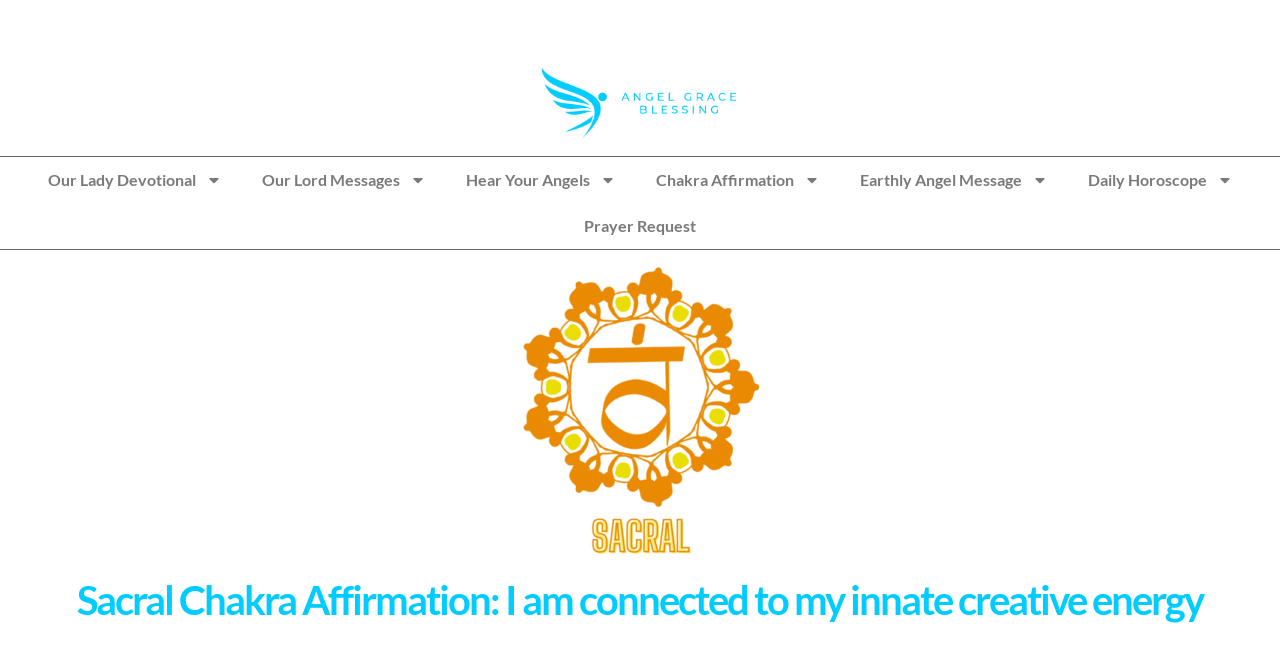

--- FILE ---
content_type: text/html; charset=UTF-8
request_url: https://angelgraceblessing.com/sacral-chakra-affirmation-i-am-connected-to-my-innate-creative-energy/
body_size: 17196
content:
<!DOCTYPE html>
<html lang="en-US">
<head>
	<meta charset="UTF-8"/>
	<meta name="viewport" content="width=device-width, initial-scale=1"/>
	<link rel="profile" href="http://gmpg.org/xfn/11"/>
	<link rel="pingback" href="https://angelgraceblessing.com/xmlrpc.php"/>
	<meta name='robots' content='index, follow, max-image-preview:large, max-snippet:-1, max-video-preview:-1'/>

	<!-- This site is optimized with the Yoast SEO plugin v26.8 - https://yoast.com/product/yoast-seo-wordpress/ -->
	<title>Sacral Chakra Affirmation to Connect to creative energy</title>
	<meta name="description" content="Sacral Chakra Affirmation: I am connected to my innate creative energy. Read the full Sacral Chakra Affirmation to connect to creative energy"/>
	<link rel="canonical" href="https://angelgraceblessing.com/sacral-chakra-affirmation-i-am-connected-to-my-innate-creative-energy/"/>
	<meta property="og:locale" content="en_US"/>
	<meta property="og:type" content="article"/>
	<meta property="og:title" content="Sacral Chakra Affirmation to Connect to creative energy"/>
	<meta property="og:description" content="Sacral Chakra Affirmation: I am connected to my innate creative energy. Read the full Sacral Chakra Affirmation to connect to creative energy"/>
	<meta property="og:url" content="https://angelgraceblessing.com/sacral-chakra-affirmation-i-am-connected-to-my-innate-creative-energy/"/>
	<meta property="og:site_name" content="Angel Grace Blessing"/>
	<meta property="article:published_time" content="2023-01-28T03:07:53+00:00"/>
	<meta property="article:modified_time" content="2024-08-29T07:26:10+00:00"/>
	<meta property="og:image" content="https://angelgraceblessing.com/wp-content/uploads/2023/01/sacral-chakra-affirmation.png"/>
	<meta property="og:image:width" content="500"/>
	<meta property="og:image:height" content="500"/>
	<meta property="og:image:type" content="image/png"/>
	<meta name="author" content="admin"/>
	<meta name="twitter:card" content="summary_large_image"/>
	<meta name="twitter:label1" content="Written by"/>
	<meta name="twitter:data1" content="admin"/>
	<meta name="twitter:label2" content="Est. reading time"/>
	<meta name="twitter:data2" content="1 minute"/>
	<script type="application/ld+json" class="yoast-schema-graph">{"@context":"https://schema.org","@graph":[{"@type":"Article","@id":"https://angelgraceblessing.com/sacral-chakra-affirmation-i-am-connected-to-my-innate-creative-energy/#article","isPartOf":{"@id":"https://angelgraceblessing.com/sacral-chakra-affirmation-i-am-connected-to-my-innate-creative-energy/"},"author":{"name":"admin","@id":"https://angelgraceblessing.com/#/schema/person/830bae7b970c046fb47c8779e2c001ac"},"headline":"Sacral Chakra Affirmation: I am connected to my innate creative energy","datePublished":"2023-01-28T03:07:53+00:00","dateModified":"2024-08-29T07:26:10+00:00","mainEntityOfPage":{"@id":"https://angelgraceblessing.com/sacral-chakra-affirmation-i-am-connected-to-my-innate-creative-energy/"},"wordCount":211,"publisher":{"@id":"https://angelgraceblessing.com/#organization"},"image":{"@id":"https://angelgraceblessing.com/sacral-chakra-affirmation-i-am-connected-to-my-innate-creative-energy/#primaryimage"},"thumbnailUrl":"https://angelgraceblessing.com/wp-content/uploads/2023/01/sacral-chakra-affirmation.png","keywords":["Sacral Chakra Affirmation"],"articleSection":["Chakra Affirmation","Sacral Chakra"],"inLanguage":"en-US"},{"@type":"WebPage","@id":"https://angelgraceblessing.com/sacral-chakra-affirmation-i-am-connected-to-my-innate-creative-energy/","url":"https://angelgraceblessing.com/sacral-chakra-affirmation-i-am-connected-to-my-innate-creative-energy/","name":"Sacral Chakra Affirmation to Connect to creative energy","isPartOf":{"@id":"https://angelgraceblessing.com/#website"},"primaryImageOfPage":{"@id":"https://angelgraceblessing.com/sacral-chakra-affirmation-i-am-connected-to-my-innate-creative-energy/#primaryimage"},"image":{"@id":"https://angelgraceblessing.com/sacral-chakra-affirmation-i-am-connected-to-my-innate-creative-energy/#primaryimage"},"thumbnailUrl":"https://angelgraceblessing.com/wp-content/uploads/2023/01/sacral-chakra-affirmation.png","datePublished":"2023-01-28T03:07:53+00:00","dateModified":"2024-08-29T07:26:10+00:00","description":"Sacral Chakra Affirmation: I am connected to my innate creative energy. Read the full Sacral Chakra Affirmation to connect to creative energy","breadcrumb":{"@id":"https://angelgraceblessing.com/sacral-chakra-affirmation-i-am-connected-to-my-innate-creative-energy/#breadcrumb"},"inLanguage":"en-US","potentialAction":[{"@type":"ReadAction","target":["https://angelgraceblessing.com/sacral-chakra-affirmation-i-am-connected-to-my-innate-creative-energy/"]}]},{"@type":"ImageObject","inLanguage":"en-US","@id":"https://angelgraceblessing.com/sacral-chakra-affirmation-i-am-connected-to-my-innate-creative-energy/#primaryimage","url":"https://angelgraceblessing.com/wp-content/uploads/2023/01/sacral-chakra-affirmation.png","contentUrl":"https://angelgraceblessing.com/wp-content/uploads/2023/01/sacral-chakra-affirmation.png","width":500,"height":500,"caption":"sacral chakra affirmation logo"},{"@type":"BreadcrumbList","@id":"https://angelgraceblessing.com/sacral-chakra-affirmation-i-am-connected-to-my-innate-creative-energy/#breadcrumb","itemListElement":[{"@type":"ListItem","position":1,"name":"Home","item":"https://angelgraceblessing.com/"},{"@type":"ListItem","position":2,"name":"Sacral Chakra Affirmation: I am connected to my innate creative energy"}]},{"@type":"WebSite","@id":"https://angelgraceblessing.com/#website","url":"https://angelgraceblessing.com/","name":"Angel Grace Blessing","description":"Grow your faith by journeying with your heavenly guardians","publisher":{"@id":"https://angelgraceblessing.com/#organization"},"potentialAction":[{"@type":"SearchAction","target":{"@type":"EntryPoint","urlTemplate":"https://angelgraceblessing.com/?s={search_term_string}"},"query-input":{"@type":"PropertyValueSpecification","valueRequired":true,"valueName":"search_term_string"}}],"inLanguage":"en-US"},{"@type":"Organization","@id":"https://angelgraceblessing.com/#organization","name":"Angel Grace Blessing","url":"https://angelgraceblessing.com/","logo":{"@type":"ImageObject","inLanguage":"en-US","@id":"https://angelgraceblessing.com/#/schema/logo/image/","url":"https://angelgraceblessing.com/wp-content/uploads/2022/09/cropped-agb-logo-skyblue.png","contentUrl":"https://angelgraceblessing.com/wp-content/uploads/2022/09/cropped-agb-logo-skyblue.png","width":1162,"height":500,"caption":"Angel Grace Blessing"},"image":{"@id":"https://angelgraceblessing.com/#/schema/logo/image/"}},{"@type":"Person","@id":"https://angelgraceblessing.com/#/schema/person/830bae7b970c046fb47c8779e2c001ac","name":"admin","image":{"@type":"ImageObject","inLanguage":"en-US","@id":"https://angelgraceblessing.com/#/schema/person/image/","url":"https://secure.gravatar.com/avatar/ddd9474f330aa319ca9eda3d45f9eabd95bea4c29d0dd4bdfef0f50e752e0b7c?s=96&d=mm&r=g","contentUrl":"https://secure.gravatar.com/avatar/ddd9474f330aa319ca9eda3d45f9eabd95bea4c29d0dd4bdfef0f50e752e0b7c?s=96&d=mm&r=g","caption":"admin"},"sameAs":["https://angelgraceblessing.com"],"url":"https://angelgraceblessing.com/author/angelgrace/"}]}</script>
	<!-- / Yoast SEO plugin. -->


<link rel='dns-prefetch' href='//static.addtoany.com'/>
<link rel='dns-prefetch' href='//www.googletagmanager.com'/>
<link rel='dns-prefetch' href='//fonts.googleapis.com'/>
<link rel="alternate" type="application/rss+xml" title="Angel Grace Blessing &raquo; Feed" href="https://angelgraceblessing.com/feed/"/>
<link rel="alternate" type="application/rss+xml" title="Angel Grace Blessing &raquo; Comments Feed" href="https://angelgraceblessing.com/comments/feed/"/>
<link rel="alternate" title="oEmbed (JSON)" type="application/json+oembed" href="https://angelgraceblessing.com/wp-json/oembed/1.0/embed?url=https%3A%2F%2Fangelgraceblessing.com%2Fsacral-chakra-affirmation-i-am-connected-to-my-innate-creative-energy%2F"/>
<link rel="alternate" title="oEmbed (XML)" type="text/xml+oembed" href="https://angelgraceblessing.com/wp-json/oembed/1.0/embed?url=https%3A%2F%2Fangelgraceblessing.com%2Fsacral-chakra-affirmation-i-am-connected-to-my-innate-creative-energy%2F&#038;format=xml"/>
<style id='wp-img-auto-sizes-contain-inline-css'>img:is([sizes=auto i],[sizes^="auto," i]){contain-intrinsic-size:3000px 1500px}</style>
<link rel='stylesheet' id='hfe-widgets-style-css' href='https://angelgraceblessing.com/wp-content/plugins/header-footer-elementor/inc/widgets-css/frontend.css?ver=2.4.9' media='all'/>
<style id='wp-emoji-styles-inline-css'>img.wp-smiley,img.emoji{display:inline!important;border:none!important;box-shadow:none!important;height:1em!important;width:1em!important;margin:0 .07em!important;vertical-align:-.1em!important;background:none!important;padding:0!important}</style>
<link rel='stylesheet' id='wp-block-library-css' href='https://angelgraceblessing.com/wp-includes/css/dist/block-library/style.min.css?ver=6.9' media='all'/>

<style id='classic-theme-styles-inline-css'>.wp-block-button__link{color:#fff;background-color:#32373c;border-radius:9999px;box-shadow:none;text-decoration:none;padding:calc(.667em + 2px) calc(1.333em + 2px);font-size:1.125em}.wp-block-file__button{background:#32373c;color:#fff;text-decoration:none}</style>
<link rel='stylesheet' id='contact-form-7-css' href='https://angelgraceblessing.com/wp-content/plugins/contact-form-7/includes/css/styles.css?ver=6.1.4' media='all'/>
<style id='contact-form-7-inline-css'>.wpcf7 .wpcf7-recaptcha iframe{margin-bottom:0}.wpcf7 .wpcf7-recaptcha[data-align="center"]>div{margin:0 auto}.wpcf7 .wpcf7-recaptcha[data-align="right"]>div{margin:0 0 0 auto}</style>
<link rel='stylesheet' id='mpfe_front_style-css' href='https://angelgraceblessing.com/wp-content/plugins/music-player-for-elementor/css/mpfe-front-style.css?ver=2.4.9' media='all'/>
<link rel='stylesheet' id='font-awesome-5.15.1-css' href='https://angelgraceblessing.com/wp-content/plugins/music-player-for-elementor/assets/fontawesome-free-5.15.1/css/all.min.css?ver=5.15.1' media='all'/>
<link rel='stylesheet' id='swp-icomoon-beatport-css' href='https://angelgraceblessing.com/wp-content/plugins/music-player-for-elementor/assets/swp-icomoon-beatport/style.css?ver=2.4.9' media='all'/>
<link rel='stylesheet' id='hfe-style-css' href='https://angelgraceblessing.com/wp-content/plugins/header-footer-elementor/assets/css/header-footer-elementor.css?ver=2.4.9' media='all'/>
<link rel='stylesheet' id='elementor-frontend-css' href='https://angelgraceblessing.com/wp-content/plugins/elementor/assets/css/frontend.min.css?ver=3.31.3' media='all'/>
<link rel='stylesheet' id='elementor-post-172-css' href='https://angelgraceblessing.com/wp-content/uploads/elementor/css/post-172.css?ver=1769435546' media='all'/>
<link rel='stylesheet' id='elementor-post-2653-css' href='https://angelgraceblessing.com/wp-content/uploads/elementor/css/post-2653.css?ver=1769435547' media='all'/>
<link rel='stylesheet' id='newsup-fonts-css' href='//fonts.googleapis.com/css?family=Montserrat%3A400%2C500%2C700%2C800%7CWork%2BSans%3A300%2C400%2C500%2C600%2C700%2C800%2C900%26display%3Dswap&#038;subset=latin%2Clatin-ext' media='all'/>
<link rel='stylesheet' id='bootstrap-css' href='https://angelgraceblessing.com/wp-content/themes/newsup/css/bootstrap.css?ver=6.9' media='all'/>
<link rel='stylesheet' id='newsup-style-css' href='https://angelgraceblessing.com/wp-content/themes/newsup/style.css?ver=6.9' media='all'/>
<link rel='stylesheet' id='newsup-default-css' href='https://angelgraceblessing.com/wp-content/themes/newsup/css/colors/default.css?ver=6.9' media='all'/>
<link rel='stylesheet' id='font-awesome-5-all-css' href='https://angelgraceblessing.com/wp-content/themes/newsup/css/font-awesome/css/all.min.css?ver=6.9' media='all'/>
<link rel='stylesheet' id='font-awesome-4-shim-css' href='https://angelgraceblessing.com/wp-content/themes/newsup/css/font-awesome/css/v4-shims.min.css?ver=6.9' media='all'/>
<link rel='stylesheet' id='owl-carousel-css' href='https://angelgraceblessing.com/wp-content/themes/newsup/css/owl.carousel.css?ver=6.9' media='all'/>
<link rel='stylesheet' id='smartmenus-css' href='https://angelgraceblessing.com/wp-content/themes/newsup/css/jquery.smartmenus.bootstrap.css?ver=6.9' media='all'/>
<link rel='stylesheet' id='newsup-custom-css-css' href='https://angelgraceblessing.com/wp-content/themes/newsup/inc/ansar/customize/css/customizer.css?ver=1.0' media='all'/>
<link rel='stylesheet' id='e-animation-bounceIn-css' href='https://angelgraceblessing.com/wp-content/plugins/elementor/assets/lib/animations/styles/bounceIn.min.css?ver=3.31.3' media='all'/>
<link rel='stylesheet' id='e-popup-css' href='https://angelgraceblessing.com/wp-content/plugins/elementor-pro/assets/css/conditionals/popup.min.css?ver=3.31.2' media='all'/>
<link rel='stylesheet' id='widget-nav-menu-css' href='https://angelgraceblessing.com/wp-content/plugins/elementor-pro/assets/css/widget-nav-menu.min.css?ver=3.31.2' media='all'/>
<link rel='stylesheet' id='widget-image-css' href='https://angelgraceblessing.com/wp-content/plugins/elementor/assets/css/widget-image.min.css?ver=3.31.3' media='all'/>
<link rel='stylesheet' id='widget-heading-css' href='https://angelgraceblessing.com/wp-content/plugins/elementor/assets/css/widget-heading.min.css?ver=3.31.3' media='all'/>
<link rel='stylesheet' id='elementor-post-815-css' href='https://angelgraceblessing.com/wp-content/uploads/elementor/css/post-815.css?ver=1769435547' media='all'/>
<link rel='stylesheet' id='elementor-post-1234-css' href='https://angelgraceblessing.com/wp-content/uploads/elementor/css/post-1234.css?ver=1769435547' media='all'/>
<link rel='stylesheet' id='elementor-post-2680-css' href='https://angelgraceblessing.com/wp-content/uploads/elementor/css/post-2680.css?ver=1769436707' media='all'/>
<link rel='stylesheet' id='addtoany-css' href='https://angelgraceblessing.com/wp-content/plugins/add-to-any/addtoany.min.css?ver=1.16' media='all'/>
<link rel='stylesheet' id='hfe-elementor-icons-css' href='https://angelgraceblessing.com/wp-content/plugins/elementor/assets/lib/eicons/css/elementor-icons.min.css?ver=5.34.0' media='all'/>
<link rel='stylesheet' id='hfe-icons-list-css' href='https://angelgraceblessing.com/wp-content/plugins/elementor/assets/css/widget-icon-list.min.css?ver=3.24.3' media='all'/>
<link rel='stylesheet' id='hfe-social-icons-css' href='https://angelgraceblessing.com/wp-content/plugins/elementor/assets/css/widget-social-icons.min.css?ver=3.24.0' media='all'/>
<link rel='stylesheet' id='hfe-social-share-icons-brands-css' href='https://angelgraceblessing.com/wp-content/plugins/elementor/assets/lib/font-awesome/css/brands.css?ver=5.15.3' media='all'/>
<link rel='stylesheet' id='hfe-social-share-icons-fontawesome-css' href='https://angelgraceblessing.com/wp-content/plugins/elementor/assets/lib/font-awesome/css/fontawesome.css?ver=5.15.3' media='all'/>
<link rel='stylesheet' id='hfe-nav-menu-icons-css' href='https://angelgraceblessing.com/wp-content/plugins/elementor/assets/lib/font-awesome/css/solid.css?ver=5.15.3' media='all'/>
<link rel='stylesheet' id='hfe-widget-blockquote-css' href='https://angelgraceblessing.com/wp-content/plugins/elementor-pro/assets/css/widget-blockquote.min.css?ver=3.25.0' media='all'/>
<link rel='stylesheet' id='hfe-mega-menu-css' href='https://angelgraceblessing.com/wp-content/plugins/elementor-pro/assets/css/widget-mega-menu.min.css?ver=3.26.2' media='all'/>
<link rel='stylesheet' id='hfe-nav-menu-widget-css' href='https://angelgraceblessing.com/wp-content/plugins/elementor-pro/assets/css/widget-nav-menu.min.css?ver=3.26.0' media='all'/>
<link rel='stylesheet' id='eael-general-css' href='https://angelgraceblessing.com/wp-content/plugins/essential-addons-for-elementor-lite/assets/front-end/css/view/general.min.css?ver=6.5.9' media='all'/>
<link rel='stylesheet' id='elementor-gf-local-lato-css' href='https://angelgraceblessing.com/wp-content/uploads/elementor/google-fonts/css/lato.css?ver=1756298140' media='all'/>
<link rel='stylesheet' id='elementor-gf-local-montserrat-css' href='https://angelgraceblessing.com/wp-content/uploads/elementor/google-fonts/css/montserrat.css?ver=1756298166' media='all'/>
<link rel='stylesheet' id='elementor-gf-local-roboto-css' href='https://angelgraceblessing.com/wp-content/uploads/elementor/google-fonts/css/roboto.css?ver=1756298210' media='all'/>
<link rel='stylesheet' id='elementor-gf-local-lora-css' href='https://angelgraceblessing.com/wp-content/uploads/elementor/google-fonts/css/lora.css?ver=1756298229' media='all'/>
<script id="addtoany-core-js-before">window.a2a_config=window.a2a_config||{};a2a_config.callbacks=[];a2a_config.overlays=[];a2a_config.templates={};</script>
<script defer src="https://static.addtoany.com/menu/page.js" id="addtoany-core-js"></script>
<script src="https://angelgraceblessing.com/wp-includes/js/jquery/jquery.min.js?ver=3.7.1" id="jquery-core-js"></script>
<script src="https://angelgraceblessing.com/wp-includes/js/jquery/jquery-migrate.min.js?ver=3.4.1" id="jquery-migrate-js"></script>
<script id="jquery-js-after">!function($){"use strict";$(document).ready(function(){$(this).scrollTop()>100&&$(".hfe-scroll-to-top-wrap").removeClass("hfe-scroll-to-top-hide"),$(window).scroll(function(){$(this).scrollTop()<100?$(".hfe-scroll-to-top-wrap").fadeOut(300):$(".hfe-scroll-to-top-wrap").fadeIn(300)}),$(".hfe-scroll-to-top-wrap").on("click",function(){$("html, body").animate({scrollTop:0},300);return!1})})}(jQuery);!function($){'use strict';$(document).ready(function(){var bar=$('.hfe-reading-progress-bar');if(!bar.length)return;$(window).on('scroll',function(){var s=$(window).scrollTop(),d=$(document).height()-$(window).height(),p=d?s/d*100:0;bar.css('width',p+'%')});});}(jQuery);</script>
<script defer src="https://angelgraceblessing.com/wp-content/plugins/add-to-any/addtoany.min.js?ver=1.1" id="addtoany-jquery-js"></script>
<script src="https://angelgraceblessing.com/wp-content/themes/newsup/js/navigation.js?ver=6.9" id="newsup-navigation-js"></script>
<script src="https://angelgraceblessing.com/wp-content/themes/newsup/js/bootstrap.js?ver=6.9" id="bootstrap-js"></script>
<script src="https://angelgraceblessing.com/wp-content/themes/newsup/js/owl.carousel.min.js?ver=6.9" id="owl-carousel-min-js"></script>
<script src="https://angelgraceblessing.com/wp-content/themes/newsup/js/jquery.smartmenus.js?ver=6.9" id="smartmenus-js-js"></script>
<script src="https://angelgraceblessing.com/wp-content/themes/newsup/js/jquery.smartmenus.bootstrap.js?ver=6.9" id="bootstrap-smartmenus-js-js"></script>
<script src="https://angelgraceblessing.com/wp-content/themes/newsup/js/jquery.marquee.js?ver=6.9" id="newsup-marquee-js-js"></script>
<script src="https://angelgraceblessing.com/wp-content/themes/newsup/js/main.js?ver=6.9" id="newsup-main-js-js"></script>

<!-- Google tag (gtag.js) snippet added by Site Kit -->
<!-- Google Analytics snippet added by Site Kit -->
<script src="https://www.googletagmanager.com/gtag/js?id=G-J2CEC6PLZ6" id="google_gtagjs-js" async></script>
<script id="google_gtagjs-js-after">window.dataLayer=window.dataLayer||[];function gtag(){dataLayer.push(arguments);}gtag("set","linker",{"domains":["angelgraceblessing.com"]});gtag("js",new Date());gtag("set","developer_id.dZTNiMT",true);gtag("config","G-J2CEC6PLZ6");</script>
<link rel="https://api.w.org/" href="https://angelgraceblessing.com/wp-json/"/><link rel="alternate" title="JSON" type="application/json" href="https://angelgraceblessing.com/wp-json/wp/v2/posts/2630"/><link rel="EditURI" type="application/rsd+xml" title="RSD" href="https://angelgraceblessing.com/xmlrpc.php?rsd"/>
<meta name="generator" content="WordPress 6.9"/>
<link rel='shortlink' href='https://angelgraceblessing.com/?p=2630'/>
<meta name="generator" content="Site Kit by Google 1.170.0"/><script type="text/javascript">DeBounce_APIKEY='public_K2lVa1VWU3dKeE9ma3FoTFFzMTdvdz09';DeBounce_BlockFreeEmails='false';</script>
<script async type="text/javascript" src="https://cdn.debounce.io/widget/DeBounce.js"></script><!-- <script async src="https://pagead2.googlesyndication.com/pagead/js/adsbygoogle.js?client=ca-pub-9926134965337187"
     crossorigin="anonymous"></script> -->
<script type="text/javascript">(adsbygoogle=window.adsbygoogle||[]).push({google_ad_client:"ca-pub-9926134965337187",enable_page_level_ads:true});</script>

<script type="text/javascript" src="//c.pubguru.net/pg.angelgraceblessing.com.js" async></script>

 
<style type="text/css" id="custom-background-css">.wrapper{background-color:#eee}</style>

<!-- Google AdSense meta tags added by Site Kit -->
<meta name="google-adsense-platform-account" content="ca-host-pub-2644536267352236">
<meta name="google-adsense-platform-domain" content="sitekit.withgoogle.com">
<!-- End Google AdSense meta tags added by Site Kit -->
<meta name="generator" content="Elementor 3.31.3; features: e_font_icon_svg, additional_custom_breakpoints, e_element_cache; settings: css_print_method-external, google_font-enabled, font_display-auto">
<meta property="fb:app_id" content="220478493766930"/>
<!-- Meta Pixel Code -->
<script type='text/javascript'>!function(f,b,e,v,n,t,s){if(f.fbq)return;n=f.fbq=function(){n.callMethod?n.callMethod.apply(n,arguments):n.queue.push(arguments)};if(!f._fbq)f._fbq=n;n.push=n;n.loaded=!0;n.version='2.0';n.queue=[];t=b.createElement(e);t.async=!0;t.src=v;s=b.getElementsByTagName(e)[0];s.parentNode.insertBefore(t,s)}(window,document,'script','https://connect.facebook.net/en_US/fbevents.js');</script>
<!-- End Meta Pixel Code -->
<script type='text/javascript'>var url=window.location.origin+'?ob=open-bridge';fbq('set','openbridge','1149488478935364',url);fbq('init','1149488478935364',{},{"agent":"wordpress-6.9-4.1.5"})</script><script type='text/javascript'>fbq('track','PageView',[]);</script>			<style>.e-con.e-parent:nth-of-type(n+4):not(.e-lazyloaded):not(.e-no-lazyload),
				.e-con.e-parent:nth-of-type(n+4):not(.e-lazyloaded):not(.e-no-lazyload) * {background-image:none!important}@media screen and (max-height:1024px){.e-con.e-parent:nth-of-type(n+3):not(.e-lazyloaded):not(.e-no-lazyload),
					.e-con.e-parent:nth-of-type(n+3):not(.e-lazyloaded):not(.e-no-lazyload) * {background-image:none!important}}@media screen and (max-height:640px){.e-con.e-parent:nth-of-type(n+2):not(.e-lazyloaded):not(.e-no-lazyload),
					.e-con.e-parent:nth-of-type(n+2):not(.e-lazyloaded):not(.e-no-lazyload) * {background-image:none!important}}</style>
			    <style type="text/css">.site-title,.site-description{position:absolute;clip:rect(1px,1px,1px,1px)}</style>
    <link rel="icon" href="https://angelgraceblessing.com/wp-content/uploads/2022/08/favicon-32x32-1.png" sizes="32x32"/>
<link rel="icon" href="https://angelgraceblessing.com/wp-content/uploads/2022/08/favicon-32x32-1.png" sizes="192x192"/>
<link rel="apple-touch-icon" href="https://angelgraceblessing.com/wp-content/uploads/2022/08/favicon-32x32-1.png"/>
<meta name="msapplication-TileImage" content="https://angelgraceblessing.com/wp-content/uploads/2022/08/favicon-32x32-1.png"/>
</head>

<body class="wp-singular post-template-default single single-post postid-2630 single-format-standard wp-custom-logo wp-embed-responsive wp-theme-newsup ehf-header ehf-template-newsup ehf-stylesheet-newsup ta-hide-date-author-in-list elementor-default elementor-template-full-width elementor-kit-172 elementor-page-2680">

<!-- Meta Pixel Code -->
<noscript>
<img height="1" width="1" style="display:none" alt="fbpx" src="https://www.facebook.com/tr?id=1149488478935364&ev=PageView&noscript=1"/>
</noscript>
<!-- End Meta Pixel Code -->
<div id="page" class="hfeed site">

		<header id="masthead" itemscope="itemscope" itemtype="https://schema.org/WPHeader">
			<p class="main-title bhf-hidden" itemprop="headline"><a href="https://angelgraceblessing.com" title="Angel Grace Blessing" rel="home">Angel Grace Blessing</a></p>
					<div data-elementor-type="wp-post" data-elementor-id="2653" class="elementor elementor-2653" data-elementor-post-type="elementor-hf">
				<div class="elementor-element elementor-element-1e4ca82 e-flex e-con-boxed e-con e-parent" data-id="1e4ca82" data-element_type="container" id="top_link_bar" data-settings="{&quot;position&quot;:&quot;fixed&quot;}">
					<div class="e-con-inner">
				<div class="elementor-element elementor-element-4d62bae elementor-icon-list--layout-inline elementor-list-item-link-full_width elementor-widget elementor-widget-icon-list" data-id="4d62bae" data-element_type="widget" data-widget_type="icon-list.default">
				<div class="elementor-widget-container">
							<ul class="elementor-icon-list-items elementor-inline-items">
							<li class="elementor-icon-list-item elementor-inline-item">
											<a href="https://angelgraceblessing.com/pray/devotional-t-shirts-for-sale%20" target="_blank">

												<span class="elementor-icon-list-icon">
							<svg aria-hidden="true" class="e-font-icon-svg e-fab-youtube" viewBox="0 0 576 512" xmlns="http://www.w3.org/2000/svg"><path d="M549.655 124.083c-6.281-23.65-24.787-42.276-48.284-48.597C458.781 64 288 64 288 64S117.22 64 74.629 75.486c-23.497 6.322-42.003 24.947-48.284 48.597-11.412 42.867-11.412 132.305-11.412 132.305s0 89.438 11.412 132.305c6.281 23.65 24.787 41.5 48.284 47.821C117.22 448 288 448 288 448s170.78 0 213.371-11.486c23.497-6.321 42.003-24.171 48.284-47.821 11.412-42.867 11.412-132.305 11.412-132.305s0-89.438-11.412-132.305zm-317.51 213.508V175.185l142.739 81.205-142.739 81.201z"></path></svg>						</span>
										<span class="elementor-icon-list-text">>> Get These Devotional T-Shirts on Sale</span>
											</a>
									</li>
						</ul>
						</div>
				</div>
					</div>
				</div>
		<div class="elementor-element elementor-element-8f75494 elementor-hidden-mobile elementor-hidden-tablet e-flex e-con-boxed e-con e-parent" data-id="8f75494" data-element_type="container">
					<div class="e-con-inner">
				<div class="elementor-element elementor-element-bc5edea elementor-widget elementor-widget-theme-site-logo elementor-widget-image" data-id="bc5edea" data-element_type="widget" data-widget_type="theme-site-logo.default">
				<div class="elementor-widget-container">
											<a href="https://angelgraceblessing.com">
			<img src="https://angelgraceblessing.com/wp-content/uploads/2022/09/cropped-agb-logo-skyblue.png" title="cropped-agb-logo-skyblue.png" alt="Angel Grace Blessing Logo PNG" loading="lazy"/>				</a>
											</div>
				</div>
					</div>
				</div>
		<div class="elementor-element elementor-element-188249d elementor-hidden-mobile e-con-full elementor-hidden-tablet e-flex e-con e-parent" data-id="188249d" data-element_type="container">
				<div class="elementor-element elementor-element-de66031 elementor-nav-menu__align-center elementor-nav-menu--dropdown-tablet elementor-nav-menu__text-align-aside elementor-nav-menu--toggle elementor-nav-menu--burger elementor-widget elementor-widget-nav-menu" data-id="de66031" data-element_type="widget" data-settings="{&quot;layout&quot;:&quot;horizontal&quot;,&quot;submenu_icon&quot;:{&quot;value&quot;:&quot;&lt;svg class=\&quot;e-font-icon-svg e-fas-caret-down\&quot; viewBox=\&quot;0 0 320 512\&quot; xmlns=\&quot;http:\/\/www.w3.org\/2000\/svg\&quot;&gt;&lt;path d=\&quot;M31.3 192h257.3c17.8 0 26.7 21.5 14.1 34.1L174.1 354.8c-7.8 7.8-20.5 7.8-28.3 0L17.2 226.1C4.6 213.5 13.5 192 31.3 192z\&quot;&gt;&lt;\/path&gt;&lt;\/svg&gt;&quot;,&quot;library&quot;:&quot;fa-solid&quot;},&quot;toggle&quot;:&quot;burger&quot;}" data-widget_type="nav-menu.default">
				<div class="elementor-widget-container">
								<nav aria-label="Menu" class="elementor-nav-menu--main elementor-nav-menu__container elementor-nav-menu--layout-horizontal e--pointer-background e--animation-fade">
				<ul id="menu-1-de66031" class="elementor-nav-menu"><li class="menu-item menu-item-type-custom menu-item-object-custom menu-item-has-children menu-item-2641"><a href="https://angelgraceblessing.com/pray/oraclecard" class="elementor-item">Our Lady Devotional</a>
<ul class="sub-menu elementor-nav-menu--dropdown">
	<li class="menu-item menu-item-type-custom menu-item-object-custom menu-item-2867"><a href="https://angelgraceblessing.com/pray/mother-mary-message" class="elementor-sub-item">Mother Mary Message of The Day</a></li>
	<li class="menu-item menu-item-type-custom menu-item-object-custom menu-item-4733"><a href="https://angelgraceblessing.com/pray/mother-mary-appreciation" class="elementor-sub-item">Mother Mary Appreciation</a></li>
	<li class="menu-item menu-item-type-custom menu-item-object-custom menu-item-4749"><a href="https://angelgraceblessing.com/category/lourdes-hymn" class="elementor-sub-item">Lourdes Hymn</a></li>
	<li class="menu-item menu-item-type-custom menu-item-object-custom menu-item-4816"><a href="https://angelgraceblessing.com/category/mother-mary-video/" class="elementor-sub-item">Mother Mary Video</a></li>
</ul>
</li>
<li class="menu-item menu-item-type-custom menu-item-object-custom menu-item-has-children menu-item-2642"><a href="https://angelgraceblessing.com/pray/our-lord-message" class="elementor-item">Our Lord Messages</a>
<ul class="sub-menu elementor-nav-menu--dropdown">
	<li class="menu-item menu-item-type-custom menu-item-object-custom menu-item-3060"><a href="https://angelgraceblessing.com/pray/ten-commandments" class="elementor-sub-item">10 Commandments</a></li>
	<li class="menu-item menu-item-type-custom menu-item-object-custom menu-item-4189"><a href="https://angelgraceblessing.com/pray/daily-bible-verse" class="elementor-sub-item">Daily Bible Verse</a></li>
	<li class="menu-item menu-item-type-custom menu-item-object-custom menu-item-4487"><a href="https://angelgraceblessing.com/pray/surrender-to-god" class="elementor-sub-item">Surrender To God</a></li>
</ul>
</li>
<li class="menu-item menu-item-type-custom menu-item-object-custom menu-item-has-children menu-item-2644"><a href="https://angelgraceblessing.com/pray/hear-your-angels" class="elementor-item">Hear Your Angels</a>
<ul class="sub-menu elementor-nav-menu--dropdown">
	<li class="menu-item menu-item-type-custom menu-item-object-custom menu-item-2643"><a href="https://angelgraceblessing.com/pray/angel-number-v2" class="elementor-sub-item">Angel Numbers</a></li>
	<li class="menu-item menu-item-type-custom menu-item-object-custom menu-item-4386"><a href="https://angelgraceblessing.com/pray/angel-stop-sign" class="elementor-sub-item">Angel Stop Sign</a></li>
	<li class="menu-item menu-item-type-custom menu-item-object-custom menu-item-5380"><a href="https://angelgraceblessing.com/pray/angel-welcoming-sign" class="elementor-sub-item">Angel Welcoming Sign</a></li>
	<li class="menu-item menu-item-type-custom menu-item-object-custom menu-item-5464"><a href="https://angelgraceblessing.com/pray/angel-dream-big-message" class="elementor-sub-item">Angel Dream Big Messages</a></li>
	<li class="menu-item menu-item-type-custom menu-item-object-custom menu-item-5682"><a href="https://angelgraceblessing.com/category/real-life-angel/" class="elementor-sub-item">Real-Life Angel</a></li>
	<li class="menu-item menu-item-type-custom menu-item-object-custom menu-item-6134"><a href="https://angelgraceblessing.com/pray/angel-poems" class="elementor-sub-item">Angel Poems</a></li>
</ul>
</li>
<li class="menu-item menu-item-type-custom menu-item-object-custom menu-item-has-children menu-item-2698"><a href="https://angelgraceblessing.com/pray/chakra-affirmations" class="elementor-item">Chakra Affirmation</a>
<ul class="sub-menu elementor-nav-menu--dropdown">
	<li class="menu-item menu-item-type-custom menu-item-object-custom menu-item-4817"><a href="https://angelgraceblessing.com/pray/chakra-prayers" class="elementor-sub-item">Chakra Prayers</a></li>
	<li class="menu-item menu-item-type-custom menu-item-object-custom menu-item-2866"><a href="https://angelgraceblessing.com/pray/chakra-stone" class="elementor-sub-item">Chakra Stones Reading</a></li>
	<li class="menu-item menu-item-type-custom menu-item-object-custom menu-item-5620"><a href="https://angelgraceblessing.com/pray/chakra-blocked-sign" class="elementor-sub-item">Chakra Blocked Sign</a></li>
</ul>
</li>
<li class="menu-item menu-item-type-custom menu-item-object-custom menu-item-has-children menu-item-2699"><a href="https://angelgraceblessing.com/pray/earthly-angel-message" class="elementor-item">Earthly Angel Message</a>
<ul class="sub-menu elementor-nav-menu--dropdown">
	<li class="menu-item menu-item-type-custom menu-item-object-custom menu-item-3997"><a href="https://angelgraceblessing.com/pray/tarot-card" class="elementor-sub-item">Tarot Card</a></li>
	<li class="menu-item menu-item-type-custom menu-item-object-custom menu-item-4159"><a href="https://angelgraceblessing.com/pray/buddha-wisdom" class="elementor-sub-item">Buddha Timeless Wisdom</a></li>
	<li class="menu-item menu-item-type-custom menu-item-object-custom menu-item-4188"><a href="https://angelgraceblessing.com/pray/thomas-edison-wisdom" class="elementor-sub-item">Thomas Edison Wisdom</a></li>
	<li class="menu-item menu-item-type-custom menu-item-object-custom menu-item-4783"><a href="https://angelgraceblessing.com/pray/albert-einstein-wisdom" class="elementor-sub-item">Albert Einstein Wisdom</a></li>
	<li class="menu-item menu-item-type-custom menu-item-object-custom menu-item-5320"><a href="https://angelgraceblessing.com/pray/helen-keller-wisdom" class="elementor-sub-item">Helen Keller Wisdom</a></li>
	<li class="menu-item menu-item-type-custom menu-item-object-custom menu-item-5465"><a href="https://angelgraceblessing.com/pray/oprah-winfrey-wisdom" class="elementor-sub-item">Oprah Winfrey Wisdom</a></li>
	<li class="menu-item menu-item-type-custom menu-item-object-custom menu-item-5950"><a href="https://angelgraceblessing.com/pray/les-brown-wisdom" class="elementor-sub-item">Les Brown Wisdom</a></li>
	<li class="menu-item menu-item-type-custom menu-item-object-custom menu-item-5898"><a href="https://angelgraceblessing.com/pray/tony-robbins-wisdom" class="elementor-sub-item">Tony Robbins Wisdom</a></li>
	<li class="menu-item menu-item-type-custom menu-item-object-custom menu-item-5776"><a href="https://angelgraceblessing.com/pray/melania-trump-wisdom" class="elementor-sub-item">Melania Trump Wisdom</a></li>
	<li class="menu-item menu-item-type-custom menu-item-object-custom menu-item-5768"><a href="https://angelgraceblessing.com/pray/jodie-foster-wisdom" class="elementor-sub-item">Jodie Foster Wisdom</a></li>
	<li class="menu-item menu-item-type-custom menu-item-object-custom menu-item-5739"><a href="https://angelgraceblessing.com/pray/oprah-winfrey-wisdom" class="elementor-sub-item">Mahatma Gandhi Wisdom</a></li>
	<li class="menu-item menu-item-type-custom menu-item-object-custom menu-item-5738"><a href="https://angelgraceblessing.com/pray/jim-rohn-wisdom" class="elementor-sub-item">Jim Rohn Wisdom</a></li>
	<li class="menu-item menu-item-type-custom menu-item-object-custom menu-item-5692"><a href="https://angelgraceblessing.com/pray/mother-teresa-wisdom" class="elementor-sub-item">Mother Teresa Wisdom</a></li>
	<li class="menu-item menu-item-type-custom menu-item-object-custom menu-item-4328"><a href="https://angelgraceblessing.com/pray/animals-insects-reading" class="elementor-sub-item">Animal and Insect Reading</a></li>
	<li class="menu-item menu-item-type-custom menu-item-object-custom menu-item-4938"><a href="https://angelgraceblessing.com/pray/fortune-cookie-essence" class="elementor-sub-item">Fortune Cookie Essence</a></li>
	<li class="menu-item menu-item-type-custom menu-item-object-custom menu-item-3615"><a href="https://angelgraceblessing.com/pray/devotional-t-shirts-for-sale" class="elementor-sub-item">Devotional T-Shirts for Sale</a></li>
</ul>
</li>
<li class="menu-item menu-item-type-custom menu-item-object-custom menu-item-has-children menu-item-4154"><a href="https://angelgraceblessing.com/pray/daily-horoscope" class="elementor-item">Daily Horoscope</a>
<ul class="sub-menu elementor-nav-menu--dropdown">
	<li class="menu-item menu-item-type-custom menu-item-object-custom menu-item-6006"><a href="https://angelgraceblessing.com/pray/zodiac-animal-guardian" class="elementor-sub-item">Zodiac Guardian</a></li>
	<li class="menu-item menu-item-type-custom menu-item-object-custom menu-item-4153"><a href="https://angelgraceblessing.com/pray/horoscope-sixth-sense" class="elementor-sub-item">Horoscope Sixth Sense</a></li>
	<li class="menu-item menu-item-type-custom menu-item-object-custom menu-item-2645"><a href="https://angelgraceblessing.com/pray/your-area-of-prayer" class="elementor-sub-item">Your Area of Prayer</a></li>
	<li class="menu-item menu-item-type-taxonomy menu-item-object-category menu-item-3395"><a href="https://angelgraceblessing.com/category/prayers/" class="elementor-sub-item">Your Prayer of The Day</a></li>
	<li class="menu-item menu-item-type-custom menu-item-object-custom menu-item-5539"><a href="https://angelgraceblessing.com/pray/sacred-spirit-animals-reading" class="elementor-sub-item">Sacred Spirit Animals Reading</a></li>
</ul>
</li>
<li class="menu-item menu-item-type-custom menu-item-object-custom menu-item-4751"><a href="https://angelgraceblessing.com/pray/?tid=vtag" class="elementor-item">Prayer Request</a></li>
</ul>			</nav>
					<div class="elementor-menu-toggle" role="button" tabindex="0" aria-label="Menu Toggle" aria-expanded="false">
			<svg aria-hidden="true" role="presentation" class="elementor-menu-toggle__icon--open e-font-icon-svg e-eicon-menu-bar" viewBox="0 0 1000 1000" xmlns="http://www.w3.org/2000/svg"><path d="M104 333H896C929 333 958 304 958 271S929 208 896 208H104C71 208 42 237 42 271S71 333 104 333ZM104 583H896C929 583 958 554 958 521S929 458 896 458H104C71 458 42 487 42 521S71 583 104 583ZM104 833H896C929 833 958 804 958 771S929 708 896 708H104C71 708 42 737 42 771S71 833 104 833Z"></path></svg><svg aria-hidden="true" role="presentation" class="elementor-menu-toggle__icon--close e-font-icon-svg e-eicon-close" viewBox="0 0 1000 1000" xmlns="http://www.w3.org/2000/svg"><path d="M742 167L500 408 258 167C246 154 233 150 217 150 196 150 179 158 167 167 154 179 150 196 150 212 150 229 154 242 171 254L408 500 167 742C138 771 138 800 167 829 196 858 225 858 254 829L496 587 738 829C750 842 767 846 783 846 800 846 817 842 829 829 842 817 846 804 846 783 846 767 842 750 829 737L588 500 833 258C863 229 863 200 833 171 804 137 775 137 742 167Z"></path></svg>		</div>
					<nav class="elementor-nav-menu--dropdown elementor-nav-menu__container" aria-hidden="true">
				<ul id="menu-2-de66031" class="elementor-nav-menu"><li class="menu-item menu-item-type-custom menu-item-object-custom menu-item-has-children menu-item-2641"><a href="https://angelgraceblessing.com/pray/oraclecard" class="elementor-item" tabindex="-1">Our Lady Devotional</a>
<ul class="sub-menu elementor-nav-menu--dropdown">
	<li class="menu-item menu-item-type-custom menu-item-object-custom menu-item-2867"><a href="https://angelgraceblessing.com/pray/mother-mary-message" class="elementor-sub-item" tabindex="-1">Mother Mary Message of The Day</a></li>
	<li class="menu-item menu-item-type-custom menu-item-object-custom menu-item-4733"><a href="https://angelgraceblessing.com/pray/mother-mary-appreciation" class="elementor-sub-item" tabindex="-1">Mother Mary Appreciation</a></li>
	<li class="menu-item menu-item-type-custom menu-item-object-custom menu-item-4749"><a href="https://angelgraceblessing.com/category/lourdes-hymn" class="elementor-sub-item" tabindex="-1">Lourdes Hymn</a></li>
	<li class="menu-item menu-item-type-custom menu-item-object-custom menu-item-4816"><a href="https://angelgraceblessing.com/category/mother-mary-video/" class="elementor-sub-item" tabindex="-1">Mother Mary Video</a></li>
</ul>
</li>
<li class="menu-item menu-item-type-custom menu-item-object-custom menu-item-has-children menu-item-2642"><a href="https://angelgraceblessing.com/pray/our-lord-message" class="elementor-item" tabindex="-1">Our Lord Messages</a>
<ul class="sub-menu elementor-nav-menu--dropdown">
	<li class="menu-item menu-item-type-custom menu-item-object-custom menu-item-3060"><a href="https://angelgraceblessing.com/pray/ten-commandments" class="elementor-sub-item" tabindex="-1">10 Commandments</a></li>
	<li class="menu-item menu-item-type-custom menu-item-object-custom menu-item-4189"><a href="https://angelgraceblessing.com/pray/daily-bible-verse" class="elementor-sub-item" tabindex="-1">Daily Bible Verse</a></li>
	<li class="menu-item menu-item-type-custom menu-item-object-custom menu-item-4487"><a href="https://angelgraceblessing.com/pray/surrender-to-god" class="elementor-sub-item" tabindex="-1">Surrender To God</a></li>
</ul>
</li>
<li class="menu-item menu-item-type-custom menu-item-object-custom menu-item-has-children menu-item-2644"><a href="https://angelgraceblessing.com/pray/hear-your-angels" class="elementor-item" tabindex="-1">Hear Your Angels</a>
<ul class="sub-menu elementor-nav-menu--dropdown">
	<li class="menu-item menu-item-type-custom menu-item-object-custom menu-item-2643"><a href="https://angelgraceblessing.com/pray/angel-number-v2" class="elementor-sub-item" tabindex="-1">Angel Numbers</a></li>
	<li class="menu-item menu-item-type-custom menu-item-object-custom menu-item-4386"><a href="https://angelgraceblessing.com/pray/angel-stop-sign" class="elementor-sub-item" tabindex="-1">Angel Stop Sign</a></li>
	<li class="menu-item menu-item-type-custom menu-item-object-custom menu-item-5380"><a href="https://angelgraceblessing.com/pray/angel-welcoming-sign" class="elementor-sub-item" tabindex="-1">Angel Welcoming Sign</a></li>
	<li class="menu-item menu-item-type-custom menu-item-object-custom menu-item-5464"><a href="https://angelgraceblessing.com/pray/angel-dream-big-message" class="elementor-sub-item" tabindex="-1">Angel Dream Big Messages</a></li>
	<li class="menu-item menu-item-type-custom menu-item-object-custom menu-item-5682"><a href="https://angelgraceblessing.com/category/real-life-angel/" class="elementor-sub-item" tabindex="-1">Real-Life Angel</a></li>
	<li class="menu-item menu-item-type-custom menu-item-object-custom menu-item-6134"><a href="https://angelgraceblessing.com/pray/angel-poems" class="elementor-sub-item" tabindex="-1">Angel Poems</a></li>
</ul>
</li>
<li class="menu-item menu-item-type-custom menu-item-object-custom menu-item-has-children menu-item-2698"><a href="https://angelgraceblessing.com/pray/chakra-affirmations" class="elementor-item" tabindex="-1">Chakra Affirmation</a>
<ul class="sub-menu elementor-nav-menu--dropdown">
	<li class="menu-item menu-item-type-custom menu-item-object-custom menu-item-4817"><a href="https://angelgraceblessing.com/pray/chakra-prayers" class="elementor-sub-item" tabindex="-1">Chakra Prayers</a></li>
	<li class="menu-item menu-item-type-custom menu-item-object-custom menu-item-2866"><a href="https://angelgraceblessing.com/pray/chakra-stone" class="elementor-sub-item" tabindex="-1">Chakra Stones Reading</a></li>
	<li class="menu-item menu-item-type-custom menu-item-object-custom menu-item-5620"><a href="https://angelgraceblessing.com/pray/chakra-blocked-sign" class="elementor-sub-item" tabindex="-1">Chakra Blocked Sign</a></li>
</ul>
</li>
<li class="menu-item menu-item-type-custom menu-item-object-custom menu-item-has-children menu-item-2699"><a href="https://angelgraceblessing.com/pray/earthly-angel-message" class="elementor-item" tabindex="-1">Earthly Angel Message</a>
<ul class="sub-menu elementor-nav-menu--dropdown">
	<li class="menu-item menu-item-type-custom menu-item-object-custom menu-item-3997"><a href="https://angelgraceblessing.com/pray/tarot-card" class="elementor-sub-item" tabindex="-1">Tarot Card</a></li>
	<li class="menu-item menu-item-type-custom menu-item-object-custom menu-item-4159"><a href="https://angelgraceblessing.com/pray/buddha-wisdom" class="elementor-sub-item" tabindex="-1">Buddha Timeless Wisdom</a></li>
	<li class="menu-item menu-item-type-custom menu-item-object-custom menu-item-4188"><a href="https://angelgraceblessing.com/pray/thomas-edison-wisdom" class="elementor-sub-item" tabindex="-1">Thomas Edison Wisdom</a></li>
	<li class="menu-item menu-item-type-custom menu-item-object-custom menu-item-4783"><a href="https://angelgraceblessing.com/pray/albert-einstein-wisdom" class="elementor-sub-item" tabindex="-1">Albert Einstein Wisdom</a></li>
	<li class="menu-item menu-item-type-custom menu-item-object-custom menu-item-5320"><a href="https://angelgraceblessing.com/pray/helen-keller-wisdom" class="elementor-sub-item" tabindex="-1">Helen Keller Wisdom</a></li>
	<li class="menu-item menu-item-type-custom menu-item-object-custom menu-item-5465"><a href="https://angelgraceblessing.com/pray/oprah-winfrey-wisdom" class="elementor-sub-item" tabindex="-1">Oprah Winfrey Wisdom</a></li>
	<li class="menu-item menu-item-type-custom menu-item-object-custom menu-item-5950"><a href="https://angelgraceblessing.com/pray/les-brown-wisdom" class="elementor-sub-item" tabindex="-1">Les Brown Wisdom</a></li>
	<li class="menu-item menu-item-type-custom menu-item-object-custom menu-item-5898"><a href="https://angelgraceblessing.com/pray/tony-robbins-wisdom" class="elementor-sub-item" tabindex="-1">Tony Robbins Wisdom</a></li>
	<li class="menu-item menu-item-type-custom menu-item-object-custom menu-item-5776"><a href="https://angelgraceblessing.com/pray/melania-trump-wisdom" class="elementor-sub-item" tabindex="-1">Melania Trump Wisdom</a></li>
	<li class="menu-item menu-item-type-custom menu-item-object-custom menu-item-5768"><a href="https://angelgraceblessing.com/pray/jodie-foster-wisdom" class="elementor-sub-item" tabindex="-1">Jodie Foster Wisdom</a></li>
	<li class="menu-item menu-item-type-custom menu-item-object-custom menu-item-5739"><a href="https://angelgraceblessing.com/pray/oprah-winfrey-wisdom" class="elementor-sub-item" tabindex="-1">Mahatma Gandhi Wisdom</a></li>
	<li class="menu-item menu-item-type-custom menu-item-object-custom menu-item-5738"><a href="https://angelgraceblessing.com/pray/jim-rohn-wisdom" class="elementor-sub-item" tabindex="-1">Jim Rohn Wisdom</a></li>
	<li class="menu-item menu-item-type-custom menu-item-object-custom menu-item-5692"><a href="https://angelgraceblessing.com/pray/mother-teresa-wisdom" class="elementor-sub-item" tabindex="-1">Mother Teresa Wisdom</a></li>
	<li class="menu-item menu-item-type-custom menu-item-object-custom menu-item-4328"><a href="https://angelgraceblessing.com/pray/animals-insects-reading" class="elementor-sub-item" tabindex="-1">Animal and Insect Reading</a></li>
	<li class="menu-item menu-item-type-custom menu-item-object-custom menu-item-4938"><a href="https://angelgraceblessing.com/pray/fortune-cookie-essence" class="elementor-sub-item" tabindex="-1">Fortune Cookie Essence</a></li>
	<li class="menu-item menu-item-type-custom menu-item-object-custom menu-item-3615"><a href="https://angelgraceblessing.com/pray/devotional-t-shirts-for-sale" class="elementor-sub-item" tabindex="-1">Devotional T-Shirts for Sale</a></li>
</ul>
</li>
<li class="menu-item menu-item-type-custom menu-item-object-custom menu-item-has-children menu-item-4154"><a href="https://angelgraceblessing.com/pray/daily-horoscope" class="elementor-item" tabindex="-1">Daily Horoscope</a>
<ul class="sub-menu elementor-nav-menu--dropdown">
	<li class="menu-item menu-item-type-custom menu-item-object-custom menu-item-6006"><a href="https://angelgraceblessing.com/pray/zodiac-animal-guardian" class="elementor-sub-item" tabindex="-1">Zodiac Guardian</a></li>
	<li class="menu-item menu-item-type-custom menu-item-object-custom menu-item-4153"><a href="https://angelgraceblessing.com/pray/horoscope-sixth-sense" class="elementor-sub-item" tabindex="-1">Horoscope Sixth Sense</a></li>
	<li class="menu-item menu-item-type-custom menu-item-object-custom menu-item-2645"><a href="https://angelgraceblessing.com/pray/your-area-of-prayer" class="elementor-sub-item" tabindex="-1">Your Area of Prayer</a></li>
	<li class="menu-item menu-item-type-taxonomy menu-item-object-category menu-item-3395"><a href="https://angelgraceblessing.com/category/prayers/" class="elementor-sub-item" tabindex="-1">Your Prayer of The Day</a></li>
	<li class="menu-item menu-item-type-custom menu-item-object-custom menu-item-5539"><a href="https://angelgraceblessing.com/pray/sacred-spirit-animals-reading" class="elementor-sub-item" tabindex="-1">Sacred Spirit Animals Reading</a></li>
</ul>
</li>
<li class="menu-item menu-item-type-custom menu-item-object-custom menu-item-4751"><a href="https://angelgraceblessing.com/pray/?tid=vtag" class="elementor-item" tabindex="-1">Prayer Request</a></li>
</ul>			</nav>
						</div>
				</div>
				</div>
		<div class="elementor-element elementor-element-16c8c44 elementor-hidden-desktop e-flex e-con-boxed e-con e-parent" data-id="16c8c44" data-element_type="container">
					<div class="e-con-inner">
		<div class="elementor-element elementor-element-ead2f22 e-con-full e-flex e-con e-parent" data-id="ead2f22" data-element_type="container">
				<div class="elementor-element elementor-element-8024d4f elementor-widget elementor-widget-theme-site-logo elementor-widget-image" data-id="8024d4f" data-element_type="widget" data-widget_type="theme-site-logo.default">
				<div class="elementor-widget-container">
											<a href="https://angelgraceblessing.com">
			<img src="https://angelgraceblessing.com/wp-content/uploads/elementor/thumbs/cropped-agb-logo-skyblue-q0r143kdrs6jodwe7toappkyunbk3wmqd3zjs7g83k.png" title="cropped-agb-logo-skyblue.png" alt="Angel Grace Blessing Logo PNG" loading="lazy"/>				</a>
											</div>
				</div>
				</div>
		<div class="elementor-element elementor-element-701bf83 e-con-full e-flex e-con e-parent" data-id="701bf83" data-element_type="container">
				<div class="elementor-element elementor-element-5ec8ef5 elementor-widget-mobile__width-initial elementor-hidden-desktop elementor-nav-menu--dropdown-tablet elementor-nav-menu__text-align-aside elementor-nav-menu--toggle elementor-nav-menu--burger elementor-widget elementor-widget-nav-menu" data-id="5ec8ef5" data-element_type="widget" data-settings="{&quot;layout&quot;:&quot;horizontal&quot;,&quot;submenu_icon&quot;:{&quot;value&quot;:&quot;&lt;svg class=\&quot;e-font-icon-svg e-fas-caret-down\&quot; viewBox=\&quot;0 0 320 512\&quot; xmlns=\&quot;http:\/\/www.w3.org\/2000\/svg\&quot;&gt;&lt;path d=\&quot;M31.3 192h257.3c17.8 0 26.7 21.5 14.1 34.1L174.1 354.8c-7.8 7.8-20.5 7.8-28.3 0L17.2 226.1C4.6 213.5 13.5 192 31.3 192z\&quot;&gt;&lt;\/path&gt;&lt;\/svg&gt;&quot;,&quot;library&quot;:&quot;fa-solid&quot;},&quot;toggle&quot;:&quot;burger&quot;}" data-widget_type="nav-menu.default">
				<div class="elementor-widget-container">
								<nav aria-label="Menu" class="elementor-nav-menu--main elementor-nav-menu__container elementor-nav-menu--layout-horizontal e--pointer-underline e--animation-fade">
				<ul id="menu-1-5ec8ef5" class="elementor-nav-menu"><li class="menu-item menu-item-type-custom menu-item-object-custom menu-item-has-children menu-item-2641"><a href="https://angelgraceblessing.com/pray/oraclecard" class="elementor-item">Our Lady Devotional</a>
<ul class="sub-menu elementor-nav-menu--dropdown">
	<li class="menu-item menu-item-type-custom menu-item-object-custom menu-item-2867"><a href="https://angelgraceblessing.com/pray/mother-mary-message" class="elementor-sub-item">Mother Mary Message of The Day</a></li>
	<li class="menu-item menu-item-type-custom menu-item-object-custom menu-item-4733"><a href="https://angelgraceblessing.com/pray/mother-mary-appreciation" class="elementor-sub-item">Mother Mary Appreciation</a></li>
	<li class="menu-item menu-item-type-custom menu-item-object-custom menu-item-4749"><a href="https://angelgraceblessing.com/category/lourdes-hymn" class="elementor-sub-item">Lourdes Hymn</a></li>
	<li class="menu-item menu-item-type-custom menu-item-object-custom menu-item-4816"><a href="https://angelgraceblessing.com/category/mother-mary-video/" class="elementor-sub-item">Mother Mary Video</a></li>
</ul>
</li>
<li class="menu-item menu-item-type-custom menu-item-object-custom menu-item-has-children menu-item-2642"><a href="https://angelgraceblessing.com/pray/our-lord-message" class="elementor-item">Our Lord Messages</a>
<ul class="sub-menu elementor-nav-menu--dropdown">
	<li class="menu-item menu-item-type-custom menu-item-object-custom menu-item-3060"><a href="https://angelgraceblessing.com/pray/ten-commandments" class="elementor-sub-item">10 Commandments</a></li>
	<li class="menu-item menu-item-type-custom menu-item-object-custom menu-item-4189"><a href="https://angelgraceblessing.com/pray/daily-bible-verse" class="elementor-sub-item">Daily Bible Verse</a></li>
	<li class="menu-item menu-item-type-custom menu-item-object-custom menu-item-4487"><a href="https://angelgraceblessing.com/pray/surrender-to-god" class="elementor-sub-item">Surrender To God</a></li>
</ul>
</li>
<li class="menu-item menu-item-type-custom menu-item-object-custom menu-item-has-children menu-item-2644"><a href="https://angelgraceblessing.com/pray/hear-your-angels" class="elementor-item">Hear Your Angels</a>
<ul class="sub-menu elementor-nav-menu--dropdown">
	<li class="menu-item menu-item-type-custom menu-item-object-custom menu-item-2643"><a href="https://angelgraceblessing.com/pray/angel-number-v2" class="elementor-sub-item">Angel Numbers</a></li>
	<li class="menu-item menu-item-type-custom menu-item-object-custom menu-item-4386"><a href="https://angelgraceblessing.com/pray/angel-stop-sign" class="elementor-sub-item">Angel Stop Sign</a></li>
	<li class="menu-item menu-item-type-custom menu-item-object-custom menu-item-5380"><a href="https://angelgraceblessing.com/pray/angel-welcoming-sign" class="elementor-sub-item">Angel Welcoming Sign</a></li>
	<li class="menu-item menu-item-type-custom menu-item-object-custom menu-item-5464"><a href="https://angelgraceblessing.com/pray/angel-dream-big-message" class="elementor-sub-item">Angel Dream Big Messages</a></li>
	<li class="menu-item menu-item-type-custom menu-item-object-custom menu-item-5682"><a href="https://angelgraceblessing.com/category/real-life-angel/" class="elementor-sub-item">Real-Life Angel</a></li>
	<li class="menu-item menu-item-type-custom menu-item-object-custom menu-item-6134"><a href="https://angelgraceblessing.com/pray/angel-poems" class="elementor-sub-item">Angel Poems</a></li>
</ul>
</li>
<li class="menu-item menu-item-type-custom menu-item-object-custom menu-item-has-children menu-item-2698"><a href="https://angelgraceblessing.com/pray/chakra-affirmations" class="elementor-item">Chakra Affirmation</a>
<ul class="sub-menu elementor-nav-menu--dropdown">
	<li class="menu-item menu-item-type-custom menu-item-object-custom menu-item-4817"><a href="https://angelgraceblessing.com/pray/chakra-prayers" class="elementor-sub-item">Chakra Prayers</a></li>
	<li class="menu-item menu-item-type-custom menu-item-object-custom menu-item-2866"><a href="https://angelgraceblessing.com/pray/chakra-stone" class="elementor-sub-item">Chakra Stones Reading</a></li>
	<li class="menu-item menu-item-type-custom menu-item-object-custom menu-item-5620"><a href="https://angelgraceblessing.com/pray/chakra-blocked-sign" class="elementor-sub-item">Chakra Blocked Sign</a></li>
</ul>
</li>
<li class="menu-item menu-item-type-custom menu-item-object-custom menu-item-has-children menu-item-2699"><a href="https://angelgraceblessing.com/pray/earthly-angel-message" class="elementor-item">Earthly Angel Message</a>
<ul class="sub-menu elementor-nav-menu--dropdown">
	<li class="menu-item menu-item-type-custom menu-item-object-custom menu-item-3997"><a href="https://angelgraceblessing.com/pray/tarot-card" class="elementor-sub-item">Tarot Card</a></li>
	<li class="menu-item menu-item-type-custom menu-item-object-custom menu-item-4159"><a href="https://angelgraceblessing.com/pray/buddha-wisdom" class="elementor-sub-item">Buddha Timeless Wisdom</a></li>
	<li class="menu-item menu-item-type-custom menu-item-object-custom menu-item-4188"><a href="https://angelgraceblessing.com/pray/thomas-edison-wisdom" class="elementor-sub-item">Thomas Edison Wisdom</a></li>
	<li class="menu-item menu-item-type-custom menu-item-object-custom menu-item-4783"><a href="https://angelgraceblessing.com/pray/albert-einstein-wisdom" class="elementor-sub-item">Albert Einstein Wisdom</a></li>
	<li class="menu-item menu-item-type-custom menu-item-object-custom menu-item-5320"><a href="https://angelgraceblessing.com/pray/helen-keller-wisdom" class="elementor-sub-item">Helen Keller Wisdom</a></li>
	<li class="menu-item menu-item-type-custom menu-item-object-custom menu-item-5465"><a href="https://angelgraceblessing.com/pray/oprah-winfrey-wisdom" class="elementor-sub-item">Oprah Winfrey Wisdom</a></li>
	<li class="menu-item menu-item-type-custom menu-item-object-custom menu-item-5950"><a href="https://angelgraceblessing.com/pray/les-brown-wisdom" class="elementor-sub-item">Les Brown Wisdom</a></li>
	<li class="menu-item menu-item-type-custom menu-item-object-custom menu-item-5898"><a href="https://angelgraceblessing.com/pray/tony-robbins-wisdom" class="elementor-sub-item">Tony Robbins Wisdom</a></li>
	<li class="menu-item menu-item-type-custom menu-item-object-custom menu-item-5776"><a href="https://angelgraceblessing.com/pray/melania-trump-wisdom" class="elementor-sub-item">Melania Trump Wisdom</a></li>
	<li class="menu-item menu-item-type-custom menu-item-object-custom menu-item-5768"><a href="https://angelgraceblessing.com/pray/jodie-foster-wisdom" class="elementor-sub-item">Jodie Foster Wisdom</a></li>
	<li class="menu-item menu-item-type-custom menu-item-object-custom menu-item-5739"><a href="https://angelgraceblessing.com/pray/oprah-winfrey-wisdom" class="elementor-sub-item">Mahatma Gandhi Wisdom</a></li>
	<li class="menu-item menu-item-type-custom menu-item-object-custom menu-item-5738"><a href="https://angelgraceblessing.com/pray/jim-rohn-wisdom" class="elementor-sub-item">Jim Rohn Wisdom</a></li>
	<li class="menu-item menu-item-type-custom menu-item-object-custom menu-item-5692"><a href="https://angelgraceblessing.com/pray/mother-teresa-wisdom" class="elementor-sub-item">Mother Teresa Wisdom</a></li>
	<li class="menu-item menu-item-type-custom menu-item-object-custom menu-item-4328"><a href="https://angelgraceblessing.com/pray/animals-insects-reading" class="elementor-sub-item">Animal and Insect Reading</a></li>
	<li class="menu-item menu-item-type-custom menu-item-object-custom menu-item-4938"><a href="https://angelgraceblessing.com/pray/fortune-cookie-essence" class="elementor-sub-item">Fortune Cookie Essence</a></li>
	<li class="menu-item menu-item-type-custom menu-item-object-custom menu-item-3615"><a href="https://angelgraceblessing.com/pray/devotional-t-shirts-for-sale" class="elementor-sub-item">Devotional T-Shirts for Sale</a></li>
</ul>
</li>
<li class="menu-item menu-item-type-custom menu-item-object-custom menu-item-has-children menu-item-4154"><a href="https://angelgraceblessing.com/pray/daily-horoscope" class="elementor-item">Daily Horoscope</a>
<ul class="sub-menu elementor-nav-menu--dropdown">
	<li class="menu-item menu-item-type-custom menu-item-object-custom menu-item-6006"><a href="https://angelgraceblessing.com/pray/zodiac-animal-guardian" class="elementor-sub-item">Zodiac Guardian</a></li>
	<li class="menu-item menu-item-type-custom menu-item-object-custom menu-item-4153"><a href="https://angelgraceblessing.com/pray/horoscope-sixth-sense" class="elementor-sub-item">Horoscope Sixth Sense</a></li>
	<li class="menu-item menu-item-type-custom menu-item-object-custom menu-item-2645"><a href="https://angelgraceblessing.com/pray/your-area-of-prayer" class="elementor-sub-item">Your Area of Prayer</a></li>
	<li class="menu-item menu-item-type-taxonomy menu-item-object-category menu-item-3395"><a href="https://angelgraceblessing.com/category/prayers/" class="elementor-sub-item">Your Prayer of The Day</a></li>
	<li class="menu-item menu-item-type-custom menu-item-object-custom menu-item-5539"><a href="https://angelgraceblessing.com/pray/sacred-spirit-animals-reading" class="elementor-sub-item">Sacred Spirit Animals Reading</a></li>
</ul>
</li>
<li class="menu-item menu-item-type-custom menu-item-object-custom menu-item-4751"><a href="https://angelgraceblessing.com/pray/?tid=vtag" class="elementor-item">Prayer Request</a></li>
</ul>			</nav>
					<div class="elementor-menu-toggle" role="button" tabindex="0" aria-label="Menu Toggle" aria-expanded="false">
			<svg aria-hidden="true" role="presentation" class="elementor-menu-toggle__icon--open e-font-icon-svg e-eicon-menu-bar" viewBox="0 0 1000 1000" xmlns="http://www.w3.org/2000/svg"><path d="M104 333H896C929 333 958 304 958 271S929 208 896 208H104C71 208 42 237 42 271S71 333 104 333ZM104 583H896C929 583 958 554 958 521S929 458 896 458H104C71 458 42 487 42 521S71 583 104 583ZM104 833H896C929 833 958 804 958 771S929 708 896 708H104C71 708 42 737 42 771S71 833 104 833Z"></path></svg><svg aria-hidden="true" role="presentation" class="elementor-menu-toggle__icon--close e-font-icon-svg e-eicon-close" viewBox="0 0 1000 1000" xmlns="http://www.w3.org/2000/svg"><path d="M742 167L500 408 258 167C246 154 233 150 217 150 196 150 179 158 167 167 154 179 150 196 150 212 150 229 154 242 171 254L408 500 167 742C138 771 138 800 167 829 196 858 225 858 254 829L496 587 738 829C750 842 767 846 783 846 800 846 817 842 829 829 842 817 846 804 846 783 846 767 842 750 829 737L588 500 833 258C863 229 863 200 833 171 804 137 775 137 742 167Z"></path></svg>		</div>
					<nav class="elementor-nav-menu--dropdown elementor-nav-menu__container" aria-hidden="true">
				<ul id="menu-2-5ec8ef5" class="elementor-nav-menu"><li class="menu-item menu-item-type-custom menu-item-object-custom menu-item-has-children menu-item-2641"><a href="https://angelgraceblessing.com/pray/oraclecard" class="elementor-item" tabindex="-1">Our Lady Devotional</a>
<ul class="sub-menu elementor-nav-menu--dropdown">
	<li class="menu-item menu-item-type-custom menu-item-object-custom menu-item-2867"><a href="https://angelgraceblessing.com/pray/mother-mary-message" class="elementor-sub-item" tabindex="-1">Mother Mary Message of The Day</a></li>
	<li class="menu-item menu-item-type-custom menu-item-object-custom menu-item-4733"><a href="https://angelgraceblessing.com/pray/mother-mary-appreciation" class="elementor-sub-item" tabindex="-1">Mother Mary Appreciation</a></li>
	<li class="menu-item menu-item-type-custom menu-item-object-custom menu-item-4749"><a href="https://angelgraceblessing.com/category/lourdes-hymn" class="elementor-sub-item" tabindex="-1">Lourdes Hymn</a></li>
	<li class="menu-item menu-item-type-custom menu-item-object-custom menu-item-4816"><a href="https://angelgraceblessing.com/category/mother-mary-video/" class="elementor-sub-item" tabindex="-1">Mother Mary Video</a></li>
</ul>
</li>
<li class="menu-item menu-item-type-custom menu-item-object-custom menu-item-has-children menu-item-2642"><a href="https://angelgraceblessing.com/pray/our-lord-message" class="elementor-item" tabindex="-1">Our Lord Messages</a>
<ul class="sub-menu elementor-nav-menu--dropdown">
	<li class="menu-item menu-item-type-custom menu-item-object-custom menu-item-3060"><a href="https://angelgraceblessing.com/pray/ten-commandments" class="elementor-sub-item" tabindex="-1">10 Commandments</a></li>
	<li class="menu-item menu-item-type-custom menu-item-object-custom menu-item-4189"><a href="https://angelgraceblessing.com/pray/daily-bible-verse" class="elementor-sub-item" tabindex="-1">Daily Bible Verse</a></li>
	<li class="menu-item menu-item-type-custom menu-item-object-custom menu-item-4487"><a href="https://angelgraceblessing.com/pray/surrender-to-god" class="elementor-sub-item" tabindex="-1">Surrender To God</a></li>
</ul>
</li>
<li class="menu-item menu-item-type-custom menu-item-object-custom menu-item-has-children menu-item-2644"><a href="https://angelgraceblessing.com/pray/hear-your-angels" class="elementor-item" tabindex="-1">Hear Your Angels</a>
<ul class="sub-menu elementor-nav-menu--dropdown">
	<li class="menu-item menu-item-type-custom menu-item-object-custom menu-item-2643"><a href="https://angelgraceblessing.com/pray/angel-number-v2" class="elementor-sub-item" tabindex="-1">Angel Numbers</a></li>
	<li class="menu-item menu-item-type-custom menu-item-object-custom menu-item-4386"><a href="https://angelgraceblessing.com/pray/angel-stop-sign" class="elementor-sub-item" tabindex="-1">Angel Stop Sign</a></li>
	<li class="menu-item menu-item-type-custom menu-item-object-custom menu-item-5380"><a href="https://angelgraceblessing.com/pray/angel-welcoming-sign" class="elementor-sub-item" tabindex="-1">Angel Welcoming Sign</a></li>
	<li class="menu-item menu-item-type-custom menu-item-object-custom menu-item-5464"><a href="https://angelgraceblessing.com/pray/angel-dream-big-message" class="elementor-sub-item" tabindex="-1">Angel Dream Big Messages</a></li>
	<li class="menu-item menu-item-type-custom menu-item-object-custom menu-item-5682"><a href="https://angelgraceblessing.com/category/real-life-angel/" class="elementor-sub-item" tabindex="-1">Real-Life Angel</a></li>
	<li class="menu-item menu-item-type-custom menu-item-object-custom menu-item-6134"><a href="https://angelgraceblessing.com/pray/angel-poems" class="elementor-sub-item" tabindex="-1">Angel Poems</a></li>
</ul>
</li>
<li class="menu-item menu-item-type-custom menu-item-object-custom menu-item-has-children menu-item-2698"><a href="https://angelgraceblessing.com/pray/chakra-affirmations" class="elementor-item" tabindex="-1">Chakra Affirmation</a>
<ul class="sub-menu elementor-nav-menu--dropdown">
	<li class="menu-item menu-item-type-custom menu-item-object-custom menu-item-4817"><a href="https://angelgraceblessing.com/pray/chakra-prayers" class="elementor-sub-item" tabindex="-1">Chakra Prayers</a></li>
	<li class="menu-item menu-item-type-custom menu-item-object-custom menu-item-2866"><a href="https://angelgraceblessing.com/pray/chakra-stone" class="elementor-sub-item" tabindex="-1">Chakra Stones Reading</a></li>
	<li class="menu-item menu-item-type-custom menu-item-object-custom menu-item-5620"><a href="https://angelgraceblessing.com/pray/chakra-blocked-sign" class="elementor-sub-item" tabindex="-1">Chakra Blocked Sign</a></li>
</ul>
</li>
<li class="menu-item menu-item-type-custom menu-item-object-custom menu-item-has-children menu-item-2699"><a href="https://angelgraceblessing.com/pray/earthly-angel-message" class="elementor-item" tabindex="-1">Earthly Angel Message</a>
<ul class="sub-menu elementor-nav-menu--dropdown">
	<li class="menu-item menu-item-type-custom menu-item-object-custom menu-item-3997"><a href="https://angelgraceblessing.com/pray/tarot-card" class="elementor-sub-item" tabindex="-1">Tarot Card</a></li>
	<li class="menu-item menu-item-type-custom menu-item-object-custom menu-item-4159"><a href="https://angelgraceblessing.com/pray/buddha-wisdom" class="elementor-sub-item" tabindex="-1">Buddha Timeless Wisdom</a></li>
	<li class="menu-item menu-item-type-custom menu-item-object-custom menu-item-4188"><a href="https://angelgraceblessing.com/pray/thomas-edison-wisdom" class="elementor-sub-item" tabindex="-1">Thomas Edison Wisdom</a></li>
	<li class="menu-item menu-item-type-custom menu-item-object-custom menu-item-4783"><a href="https://angelgraceblessing.com/pray/albert-einstein-wisdom" class="elementor-sub-item" tabindex="-1">Albert Einstein Wisdom</a></li>
	<li class="menu-item menu-item-type-custom menu-item-object-custom menu-item-5320"><a href="https://angelgraceblessing.com/pray/helen-keller-wisdom" class="elementor-sub-item" tabindex="-1">Helen Keller Wisdom</a></li>
	<li class="menu-item menu-item-type-custom menu-item-object-custom menu-item-5465"><a href="https://angelgraceblessing.com/pray/oprah-winfrey-wisdom" class="elementor-sub-item" tabindex="-1">Oprah Winfrey Wisdom</a></li>
	<li class="menu-item menu-item-type-custom menu-item-object-custom menu-item-5950"><a href="https://angelgraceblessing.com/pray/les-brown-wisdom" class="elementor-sub-item" tabindex="-1">Les Brown Wisdom</a></li>
	<li class="menu-item menu-item-type-custom menu-item-object-custom menu-item-5898"><a href="https://angelgraceblessing.com/pray/tony-robbins-wisdom" class="elementor-sub-item" tabindex="-1">Tony Robbins Wisdom</a></li>
	<li class="menu-item menu-item-type-custom menu-item-object-custom menu-item-5776"><a href="https://angelgraceblessing.com/pray/melania-trump-wisdom" class="elementor-sub-item" tabindex="-1">Melania Trump Wisdom</a></li>
	<li class="menu-item menu-item-type-custom menu-item-object-custom menu-item-5768"><a href="https://angelgraceblessing.com/pray/jodie-foster-wisdom" class="elementor-sub-item" tabindex="-1">Jodie Foster Wisdom</a></li>
	<li class="menu-item menu-item-type-custom menu-item-object-custom menu-item-5739"><a href="https://angelgraceblessing.com/pray/oprah-winfrey-wisdom" class="elementor-sub-item" tabindex="-1">Mahatma Gandhi Wisdom</a></li>
	<li class="menu-item menu-item-type-custom menu-item-object-custom menu-item-5738"><a href="https://angelgraceblessing.com/pray/jim-rohn-wisdom" class="elementor-sub-item" tabindex="-1">Jim Rohn Wisdom</a></li>
	<li class="menu-item menu-item-type-custom menu-item-object-custom menu-item-5692"><a href="https://angelgraceblessing.com/pray/mother-teresa-wisdom" class="elementor-sub-item" tabindex="-1">Mother Teresa Wisdom</a></li>
	<li class="menu-item menu-item-type-custom menu-item-object-custom menu-item-4328"><a href="https://angelgraceblessing.com/pray/animals-insects-reading" class="elementor-sub-item" tabindex="-1">Animal and Insect Reading</a></li>
	<li class="menu-item menu-item-type-custom menu-item-object-custom menu-item-4938"><a href="https://angelgraceblessing.com/pray/fortune-cookie-essence" class="elementor-sub-item" tabindex="-1">Fortune Cookie Essence</a></li>
	<li class="menu-item menu-item-type-custom menu-item-object-custom menu-item-3615"><a href="https://angelgraceblessing.com/pray/devotional-t-shirts-for-sale" class="elementor-sub-item" tabindex="-1">Devotional T-Shirts for Sale</a></li>
</ul>
</li>
<li class="menu-item menu-item-type-custom menu-item-object-custom menu-item-has-children menu-item-4154"><a href="https://angelgraceblessing.com/pray/daily-horoscope" class="elementor-item" tabindex="-1">Daily Horoscope</a>
<ul class="sub-menu elementor-nav-menu--dropdown">
	<li class="menu-item menu-item-type-custom menu-item-object-custom menu-item-6006"><a href="https://angelgraceblessing.com/pray/zodiac-animal-guardian" class="elementor-sub-item" tabindex="-1">Zodiac Guardian</a></li>
	<li class="menu-item menu-item-type-custom menu-item-object-custom menu-item-4153"><a href="https://angelgraceblessing.com/pray/horoscope-sixth-sense" class="elementor-sub-item" tabindex="-1">Horoscope Sixth Sense</a></li>
	<li class="menu-item menu-item-type-custom menu-item-object-custom menu-item-2645"><a href="https://angelgraceblessing.com/pray/your-area-of-prayer" class="elementor-sub-item" tabindex="-1">Your Area of Prayer</a></li>
	<li class="menu-item menu-item-type-taxonomy menu-item-object-category menu-item-3395"><a href="https://angelgraceblessing.com/category/prayers/" class="elementor-sub-item" tabindex="-1">Your Prayer of The Day</a></li>
	<li class="menu-item menu-item-type-custom menu-item-object-custom menu-item-5539"><a href="https://angelgraceblessing.com/pray/sacred-spirit-animals-reading" class="elementor-sub-item" tabindex="-1">Sacred Spirit Animals Reading</a></li>
</ul>
</li>
<li class="menu-item menu-item-type-custom menu-item-object-custom menu-item-4751"><a href="https://angelgraceblessing.com/pray/?tid=vtag" class="elementor-item" tabindex="-1">Prayer Request</a></li>
</ul>			</nav>
						</div>
				</div>
				</div>
					</div>
				</div>
				</div>
				</header>

	<!DOCTYPE html>
<html lang="en-US">
<head>
	<meta charset="UTF-8">
	<meta name="viewport" content="width=device-width, initial-scale=1.0, viewport-fit=cover"/>		</head>
<body class="wp-singular post-template-default single single-post postid-2630 single-format-standard wp-custom-logo wp-embed-responsive wp-theme-newsup ehf-header ehf-template-newsup ehf-stylesheet-newsup ta-hide-date-author-in-list elementor-default elementor-template-full-width elementor-kit-172 elementor-page-2680">

<!-- Meta Pixel Code -->
<noscript>
<img height="1" width="1" style="display:none" alt="fbpx" src="https://www.facebook.com/tr?id=1149488478935364&ev=PageView&noscript=1"/>
</noscript>
<!-- End Meta Pixel Code -->
		<div data-elementor-type="single-post" data-elementor-id="2680" class="elementor elementor-2680 elementor-location-single post-2630 post type-post status-publish format-standard has-post-thumbnail hentry category-chakra-affirmation category-sacral-chakra tag-sacral-chakra-affirmation" data-elementor-post-type="elementor_library">
			<div class="elementor-element elementor-element-5b66e82 e-flex e-con-boxed e-con e-parent" data-id="5b66e82" data-element_type="container">
					<div class="e-con-inner">
				<div class="elementor-element elementor-element-c0d841c elementor-widget elementor-widget-theme-post-featured-image elementor-widget-image" data-id="c0d841c" data-element_type="widget" data-widget_type="theme-post-featured-image.default">
				<div class="elementor-widget-container">
															<img fetchpriority="high" width="300" height="300" src="https://angelgraceblessing.com/wp-content/uploads/2023/01/sacral-chakra-affirmation-300x300.png" class="attachment-medium size-medium wp-image-2631" alt="sacral chakra affirmation logo" srcset="https://angelgraceblessing.com/wp-content/uploads/2023/01/sacral-chakra-affirmation-300x300.png 300w, https://angelgraceblessing.com/wp-content/uploads/2023/01/sacral-chakra-affirmation-150x150.png 150w, https://angelgraceblessing.com/wp-content/uploads/2023/01/sacral-chakra-affirmation.png 500w" sizes="(max-width: 300px) 100vw, 300px"/>															</div>
				</div>
				<div class="elementor-element elementor-element-6529d9c elementor-widget elementor-widget-theme-post-title elementor-page-title elementor-widget-heading" data-id="6529d9c" data-element_type="widget" data-widget_type="theme-post-title.default">
				<div class="elementor-widget-container">
					<h1 class="elementor-heading-title elementor-size-default">Sacral Chakra Affirmation: I am connected to my innate creative energy</h1>				</div>
				</div>
				<div class="elementor-element elementor-element-a3b1556 elementor-widget elementor-widget-html" data-id="a3b1556" data-element_type="widget" data-widget_type="html.default">
				<div class="elementor-widget-container">
					<!-- angelgrace chakra affirmation top -->
<ins class="adsbygoogle" style="display:block" data-ad-client="ca-pub-9926134965337187" data-ad-slot="1774806005" data-ad-format="auto" data-full-width-responsive="true"></ins>				</div>
				</div>
				<div class="elementor-element elementor-element-922cc16 elementor-widget elementor-widget-theme-post-content" data-id="922cc16" data-element_type="widget" data-widget_type="theme-post-content.default">
				<div class="elementor-widget-container">
					<h2><strong>What is Sacral Chakra?</strong></h2>
<p>The sacral chakra, also called Svadhisthana in Sanskrit, is the second chakra located in the lower abdomen, about 5 cm below the navel. It is associated with orange and controls our ability to feel joy, desire and connection. The sacral chakra is associated with sexuality, emotions, creativity and relationships.</p>
<p>When the sacral chakra is in balance, we feel a sense of joy and pleasure in life. We can express our emotions and desires healthily and feel connected to others. We also feel a sense of creativity and can positively express ourselves.</p>
<blockquote>
<h2><strong>&#8220;I am connected to my innate creative energy.&#8221;</strong></h2>
</blockquote>
<p>This affirmation reminds individuals of their natural ability to tap into their inner creativity and express it in the world.</p><div class='code-block code-block-1' style='margin: 8px 0; clear: both;'>
<script async src="https://pagead2.googlesyndication.com/pagead/js/adsbygoogle.js?client=ca-pub-9926134965337187" crossorigin="anonymous"></script>
<ins class="adsbygoogle" style="display:block" data-ad-format="fluid" data-ad-layout-key="-fb+5w+4e-db+86" data-ad-client="ca-pub-9926134965337187" data-ad-slot="9748968092"></ins>
<script>(adsbygoogle=window.adsbygoogle||[]).push({});</script></div>

<p>It emphasizes that creativity is an inherent part of the person and is always available to them.</p>
<p>The affirmation aims to help the person overcome feelings of blockage or uninspiredness by reminding him of his innate capacity for creativity.</p>
<p>This affirmation can balance the sacral chakra, which is associated with creativity, emotions, sexuality and relationships.</p><div class='code-block code-block-2' style='margin: 8px 0; clear: both;'>
<script async src="https://pagead2.googlesyndication.com/pagead/js/adsbygoogle.js?client=ca-pub-9926134965337187" crossorigin="anonymous"></script>
<ins class="adsbygoogle" style="display:block; text-align:center;" data-ad-layout="in-article" data-ad-format="fluid" data-ad-client="ca-pub-9926134965337187" data-ad-slot="4487084816"></ins>
<script>(adsbygoogle=window.adsbygoogle||[]).push({});</script></div>

<p>By repeating this affirmation, you can focus on the positive aspects of your creativity and connect with your emotions, desires and relationships healthily.</p>
<div class="addtoany_share_save_container addtoany_content addtoany_content_bottom"><div class="a2a_kit a2a_kit_size_32 addtoany_list" data-a2a-url="https://angelgraceblessing.com/sacral-chakra-affirmation-i-am-connected-to-my-innate-creative-energy/" data-a2a-title="Sacral Chakra Affirmation: I am connected to my innate creative energy"><a class="a2a_button_email" href="https://www.addtoany.com/add_to/email?linkurl=https%3A%2F%2Fangelgraceblessing.com%2Fsacral-chakra-affirmation-i-am-connected-to-my-innate-creative-energy%2F&linkname=Sacral%20Chakra%20Affirmation%3A%20I%20am%20connected%20to%20my%20innate%20creative%20energy" title="Email" rel="nofollow noopener" target="_blank"></a><a class="a2a_button_facebook" href="https://www.addtoany.com/add_to/facebook?linkurl=https%3A%2F%2Fangelgraceblessing.com%2Fsacral-chakra-affirmation-i-am-connected-to-my-innate-creative-energy%2F&linkname=Sacral%20Chakra%20Affirmation%3A%20I%20am%20connected%20to%20my%20innate%20creative%20energy" title="Facebook" rel="nofollow noopener" target="_blank"></a><a class="a2a_button_twitter" href="https://www.addtoany.com/add_to/twitter?linkurl=https%3A%2F%2Fangelgraceblessing.com%2Fsacral-chakra-affirmation-i-am-connected-to-my-innate-creative-energy%2F&linkname=Sacral%20Chakra%20Affirmation%3A%20I%20am%20connected%20to%20my%20innate%20creative%20energy" title="Twitter" rel="nofollow noopener" target="_blank"></a><a class="a2a_button_pinterest" href="https://www.addtoany.com/add_to/pinterest?linkurl=https%3A%2F%2Fangelgraceblessing.com%2Fsacral-chakra-affirmation-i-am-connected-to-my-innate-creative-energy%2F&linkname=Sacral%20Chakra%20Affirmation%3A%20I%20am%20connected%20to%20my%20innate%20creative%20energy" title="Pinterest" rel="nofollow noopener" target="_blank"></a><a class="a2a_button_whatsapp" href="https://www.addtoany.com/add_to/whatsapp?linkurl=https%3A%2F%2Fangelgraceblessing.com%2Fsacral-chakra-affirmation-i-am-connected-to-my-innate-creative-energy%2F&linkname=Sacral%20Chakra%20Affirmation%3A%20I%20am%20connected%20to%20my%20innate%20creative%20energy" title="WhatsApp" rel="nofollow noopener" target="_blank"></a><a class="a2a_button_print" href="https://www.addtoany.com/add_to/print?linkurl=https%3A%2F%2Fangelgraceblessing.com%2Fsacral-chakra-affirmation-i-am-connected-to-my-innate-creative-energy%2F&linkname=Sacral%20Chakra%20Affirmation%3A%20I%20am%20connected%20to%20my%20innate%20creative%20energy" title="Print" rel="nofollow noopener" target="_blank"></a><a class="a2a_dd addtoany_share_save addtoany_share" href="https://www.addtoany.com/share"></a></div></div><div class='code-block code-block-8' style='margin: 8px 0; clear: both;'>
<ins class="adsbygoogle" style="display:block" data-ad-format="autorelaxed" data-ad-client="ca-pub-9926134965337187" data-ad-slot="5814410753"></ins></div>
<!-- CONTENT END 1 -->
				</div>
				</div>
					</div>
				</div>
		<div class="elementor-element elementor-element-8c7dfd9 e-flex e-con-boxed e-con e-parent" data-id="8c7dfd9" data-element_type="container">
					<div class="e-con-inner">
				<div class="elementor-element elementor-element-07003c3 elementor-widget elementor-widget-heading" data-id="07003c3" data-element_type="widget" data-widget_type="heading.default">
				<div class="elementor-widget-container">
					<h2 class="elementor-heading-title elementor-size-default">99% of Us, The Root Chakra is Inactive</h2>				</div>
				</div>
				<div class="elementor-element elementor-element-99eee42 elementor-widget elementor-widget-heading" data-id="99eee42" data-element_type="widget" data-widget_type="heading.default">
				<div class="elementor-widget-container">
					<h5 class="elementor-heading-title elementor-size-default">Click On The Button To Start Activating Your Root Chakra</h5>				</div>
				</div>
				<div class="elementor-element elementor-element-1e498d0 elementor-align-center elementor-widget elementor-widget-button" data-id="1e498d0" data-element_type="widget" data-widget_type="button.default">
				<div class="elementor-widget-container">
									<div class="elementor-button-wrapper">
					<a class="elementor-button elementor-button-link elementor-size-sm" href="https://angelgraceblessing.com/improvechakra" target="_blank">
						<span class="elementor-button-content-wrapper">
									<span class="elementor-button-text">Learn More About This Shocking Breakthrough Today!</span>
					</span>
					</a>
				</div>
								</div>
				</div>
					</div>
				</div>
		<div class="elementor-element elementor-element-817694b e-flex e-con-boxed e-con e-parent" data-id="817694b" data-element_type="container">
					<div class="e-con-inner">
				<div class="elementor-element elementor-element-7b884a5 elementor-widget elementor-widget-html" data-id="7b884a5" data-element_type="widget" data-widget_type="html.default">
				<div class="elementor-widget-container">
					<ins class="adsbygoogle" style="display:block" data-ad-format="autorelaxed" data-ad-client="ca-pub-9926134965337187" data-ad-slot="9461724337"></ins>				</div>
				</div>
					</div>
				</div>
				</div>
				<footer data-elementor-type="footer" data-elementor-id="1234" class="elementor elementor-1234 elementor-location-footer" data-elementor-post-type="elementor_library">
					<section class="elementor-section elementor-top-section elementor-element elementor-element-c5891d5 elementor-section-boxed elementor-section-height-default elementor-section-height-default" data-id="c5891d5" data-element_type="section" data-settings="{&quot;background_background&quot;:&quot;classic&quot;}">
							<div class="elementor-background-overlay"></div>
							<div class="elementor-container elementor-column-gap-default">
					<div class="elementor-column elementor-col-100 elementor-top-column elementor-element elementor-element-cfc54f0" data-id="cfc54f0" data-element_type="column">
			<div class="elementor-widget-wrap elementor-element-populated">
						<div class="elementor-element elementor-element-b18b417 elementor-nav-menu__align-center bottom-nav elementor-nav-menu--dropdown-tablet elementor-nav-menu__text-align-aside elementor-widget elementor-widget-nav-menu" data-id="b18b417" data-element_type="widget" data-settings="{&quot;layout&quot;:&quot;horizontal&quot;,&quot;submenu_icon&quot;:{&quot;value&quot;:&quot;&lt;svg class=\&quot;e-font-icon-svg e-fas-caret-down\&quot; viewBox=\&quot;0 0 320 512\&quot; xmlns=\&quot;http:\/\/www.w3.org\/2000\/svg\&quot;&gt;&lt;path d=\&quot;M31.3 192h257.3c17.8 0 26.7 21.5 14.1 34.1L174.1 354.8c-7.8 7.8-20.5 7.8-28.3 0L17.2 226.1C4.6 213.5 13.5 192 31.3 192z\&quot;&gt;&lt;\/path&gt;&lt;\/svg&gt;&quot;,&quot;library&quot;:&quot;fa-solid&quot;}}" data-widget_type="nav-menu.default">
				<div class="elementor-widget-container">
								<nav aria-label="Menu" class="elementor-nav-menu--main elementor-nav-menu__container elementor-nav-menu--layout-horizontal e--pointer-underline e--animation-fade">
				<ul id="menu-1-b18b417" class="elementor-nav-menu"><li class="menu-item menu-item-type-custom menu-item-object-custom menu-item-home menu-item-883"><a href="https://angelgraceblessing.com/" class="elementor-item">Home</a></li>
<li class="menu-item menu-item-type-post_type menu-item-object-page menu-item-885"><a href="https://angelgraceblessing.com/contact-us/" class="elementor-item">Contact Us</a></li>
<li class="menu-item menu-item-type-post_type menu-item-object-page menu-item-privacy-policy menu-item-884"><a rel="privacy-policy" href="https://angelgraceblessing.com/privacy-policy/" class="elementor-item">Privacy Policy</a></li>
</ul>			</nav>
						<nav class="elementor-nav-menu--dropdown elementor-nav-menu__container" aria-hidden="true">
				<ul id="menu-2-b18b417" class="elementor-nav-menu"><li class="menu-item menu-item-type-custom menu-item-object-custom menu-item-home menu-item-883"><a href="https://angelgraceblessing.com/" class="elementor-item" tabindex="-1">Home</a></li>
<li class="menu-item menu-item-type-post_type menu-item-object-page menu-item-885"><a href="https://angelgraceblessing.com/contact-us/" class="elementor-item" tabindex="-1">Contact Us</a></li>
<li class="menu-item menu-item-type-post_type menu-item-object-page menu-item-privacy-policy menu-item-884"><a rel="privacy-policy" href="https://angelgraceblessing.com/privacy-policy/" class="elementor-item" tabindex="-1">Privacy Policy</a></li>
</ul>			</nav>
						</div>
				</div>
				<div class="elementor-element elementor-element-6e5d062 elementor-widget elementor-widget-text-editor" data-id="6e5d062" data-element_type="widget" data-widget_type="text-editor.default">
				<div class="elementor-widget-container">
									<p>Angel Grace Blessing | All Right Reserved.</p>								</div>
				</div>
				<div class="elementor-element elementor-element-b873c0c elementor-widget elementor-widget-text-editor" data-id="b873c0c" data-element_type="widget" data-widget_type="text-editor.default">
				<div class="elementor-widget-container">
									The information provided on AngelGraceBlessing.com, and in any reports, emails, ebooks, or other materials you might receive from AngelGraceBlessing.com, is for entertainment purposes only. Obviously, we cannot guarantee the accuracy of AngelGraceBlessing.com’s information, and we are not responsible for how you interpret or apply it. If you are struggling with serious problems, including chronic illness, mental instability, or legal issues, please consult with your local registered health care or legal professional as soon as possible. In other words, please use common sense. 								</div>
				</div>
				<div class="elementor-element elementor-element-6bc77f7 elementor-widget elementor-widget-text-editor" data-id="6bc77f7" data-element_type="widget" data-widget_type="text-editor.default">
				<div class="elementor-widget-container">
									*Disclaimer: Images used for testimonials are a representation of the customers only and not their actual photos. Some names and identifying details have been changed to protect the privacy of individuals.								</div>
				</div>
					</div>
		</div>
					</div>
		</section>
				</footer>
		
<script type="speculationrules">
{"prefetch":[{"source":"document","where":{"and":[{"href_matches":"/*"},{"not":{"href_matches":["/wp-*.php","/wp-admin/*","/wp-content/uploads/*","/wp-content/*","/wp-content/plugins/*","/wp-content/themes/newsup/*","/*\\?(.+)"]}},{"not":{"selector_matches":"a[rel~=\"nofollow\"]"}},{"not":{"selector_matches":".no-prefetch, .no-prefetch a"}}]},"eagerness":"conservative"}]}
</script>
	<style>.wp-block-search .wp-block-search__label::before,.mg-widget .wp-block-group h2:before,.mg-sidebar .mg-widget .wtitle::before,.mg-sec-title h4::before{background:inherit}</style>
			<div data-elementor-type="popup" data-elementor-id="815" class="elementor elementor-815 elementor-location-popup" data-elementor-settings="{&quot;a11y_navigation&quot;:&quot;yes&quot;,&quot;triggers&quot;:[],&quot;timing&quot;:[]}" data-elementor-post-type="elementor_library">
					<section class="elementor-section elementor-top-section elementor-element elementor-element-fc306bf elementor-section-boxed elementor-section-height-default elementor-section-height-default elementor-invisible" data-id="fc306bf" data-element_type="section" data-settings="{&quot;animation&quot;:&quot;bounceIn&quot;}">
						<div class="elementor-container elementor-column-gap-default">
					<div class="elementor-column elementor-col-100 elementor-top-column elementor-element elementor-element-19827d2" data-id="19827d2" data-element_type="column">
			<div class="elementor-widget-wrap elementor-element-populated">
						<div class="elementor-element elementor-element-9be6f43 elementor-widget elementor-widget-text-editor" data-id="9be6f43" data-element_type="widget" data-widget_type="text-editor.default">
				<div class="elementor-widget-container">
									[gravityform id=&#8221;1&#8243; title=&#8221;true&#8221;]								</div>
				</div>
				<div class="elementor-element elementor-element-9a65eca elementor-widget elementor-widget-text-editor" data-id="9a65eca" data-element_type="widget" data-widget_type="text-editor.default">
				<div class="elementor-widget-container">
										<small><center>By leaving a request, you are signing up to receive daily devotionals from Angel Grace Blessings. You may unsubscribe at any time.</center>
								</div>
				</div>
					</div>
		</div>
					</div>
		</section>
				</div>
		    <!-- Meta Pixel Event Code -->
    <script type='text/javascript'>document.addEventListener('wpcf7mailsent',function(event){if("fb_pxl_code"in event.detail.apiResponse){eval(event.detail.apiResponse.fb_pxl_code);}},false);</script>
    <!-- End Meta Pixel Event Code -->
        <div id='fb-pxl-ajax-code'></div>			<script>
				const lazyloadRunObserver = () => {
					const lazyloadBackgrounds = document.querySelectorAll( `.e-con.e-parent:not(.e-lazyloaded)` );
					const lazyloadBackgroundObserver = new IntersectionObserver( ( entries ) => {
						entries.forEach( ( entry ) => {
							if ( entry.isIntersecting ) {
								let lazyloadBackground = entry.target;
								if( lazyloadBackground ) {
									lazyloadBackground.classList.add( 'e-lazyloaded' );
								}
								lazyloadBackgroundObserver.unobserve( entry.target );
							}
						});
					}, { rootMargin: '200px 0px 200px 0px' } );
					lazyloadBackgrounds.forEach( ( lazyloadBackground ) => {
						lazyloadBackgroundObserver.observe( lazyloadBackground );
					} );
				};
				const events = [
					'DOMContentLoaded',
					'elementor/lazyload/observe',
				];
				events.forEach( ( event ) => {
					document.addEventListener( event, lazyloadRunObserver );
				} );
			</script>
				<script>/(trident|msie)/i.test(navigator.userAgent)&&document.getElementById&&window.addEventListener&&window.addEventListener("hashchange",function(){var t,e=location.hash.substring(1);/^[A-z0-9_-]+$/.test(e)&&(t=document.getElementById(e))&&(/^(?:a|select|input|button|textarea)$/i.test(t.tagName)||(t.tabIndex=-1),t.focus())},!1);</script>
	<script src="https://angelgraceblessing.com/wp-includes/js/dist/hooks.min.js?ver=dd5603f07f9220ed27f1" id="wp-hooks-js"></script>
<script src="https://angelgraceblessing.com/wp-includes/js/dist/i18n.min.js?ver=c26c3dc7bed366793375" id="wp-i18n-js"></script>
<script id="wp-i18n-js-after">wp.i18n.setLocaleData({'text direction\u0004ltr':['ltr']});</script>
<script src="https://angelgraceblessing.com/wp-content/plugins/contact-form-7/includes/swv/js/index.js?ver=6.1.4" id="swv-js"></script>
<script id="contact-form-7-js-before">var wpcf7={"api":{"root":"https:\/\/angelgraceblessing.com\/wp-json\/","namespace":"contact-form-7\/v1"}};</script>
<script src="https://angelgraceblessing.com/wp-content/plugins/contact-form-7/includes/js/index.js?ver=6.1.4" id="contact-form-7-js"></script>
<script src="https://angelgraceblessing.com/wp-content/plugins/elementor/assets/js/webpack.runtime.min.js?ver=3.31.3" id="elementor-webpack-runtime-js"></script>
<script src="https://angelgraceblessing.com/wp-content/plugins/elementor/assets/js/frontend-modules.min.js?ver=3.31.3" id="elementor-frontend-modules-js"></script>
<script src="https://angelgraceblessing.com/wp-includes/js/jquery/ui/core.min.js?ver=1.13.3" id="jquery-ui-core-js"></script>
<script id="elementor-frontend-js-extra">var EAELImageMaskingConfig={"svg_dir_url":"https://angelgraceblessing.com/wp-content/plugins/essential-addons-for-elementor-lite/assets/front-end/img/image-masking/svg-shapes/"};</script>
<script id="elementor-frontend-js-before">var elementorFrontendConfig={"environmentMode":{"edit":false,"wpPreview":false,"isScriptDebug":false},"i18n":{"shareOnFacebook":"Share on Facebook","shareOnTwitter":"Share on Twitter","pinIt":"Pin it","download":"Download","downloadImage":"Download image","fullscreen":"Fullscreen","zoom":"Zoom","share":"Share","playVideo":"Play Video","previous":"Previous","next":"Next","close":"Close","a11yCarouselPrevSlideMessage":"Previous slide","a11yCarouselNextSlideMessage":"Next slide","a11yCarouselFirstSlideMessage":"This is the first slide","a11yCarouselLastSlideMessage":"This is the last slide","a11yCarouselPaginationBulletMessage":"Go to slide"},"is_rtl":false,"breakpoints":{"xs":0,"sm":480,"md":768,"lg":1025,"xl":1440,"xxl":1600},"responsive":{"breakpoints":{"mobile":{"label":"Mobile Portrait","value":767,"default_value":767,"direction":"max","is_enabled":true},"mobile_extra":{"label":"Mobile Landscape","value":880,"default_value":880,"direction":"max","is_enabled":false},"tablet":{"label":"Tablet Portrait","value":1024,"default_value":1024,"direction":"max","is_enabled":true},"tablet_extra":{"label":"Tablet Landscape","value":1200,"default_value":1200,"direction":"max","is_enabled":false},"laptop":{"label":"Laptop","value":1366,"default_value":1366,"direction":"max","is_enabled":false},"widescreen":{"label":"Widescreen","value":2400,"default_value":2400,"direction":"min","is_enabled":false}},"hasCustomBreakpoints":false},"version":"3.31.3","is_static":false,"experimentalFeatures":{"e_font_icon_svg":true,"additional_custom_breakpoints":true,"container":true,"theme_builder_v2":true,"nested-elements":true,"e_element_cache":true,"home_screen":true,"global_classes_should_enforce_capabilities":true,"e_variables":true,"cloud-library":true,"e_opt_in_v4_page":true},"urls":{"assets":"https:\/\/angelgraceblessing.com\/wp-content\/plugins\/elementor\/assets\/","ajaxurl":"https:\/\/angelgraceblessing.com\/wp-admin\/admin-ajax.php","uploadUrl":"https:\/\/angelgraceblessing.com\/wp-content\/uploads"},"nonces":{"floatingButtonsClickTracking":"589b897743"},"swiperClass":"swiper","settings":{"page":[],"editorPreferences":[]},"kit":{"active_breakpoints":["viewport_mobile","viewport_tablet"],"global_image_lightbox":"yes","lightbox_enable_counter":"yes","lightbox_enable_fullscreen":"yes","lightbox_enable_zoom":"yes","lightbox_enable_share":"yes","lightbox_title_src":"title","lightbox_description_src":"description"},"post":{"id":2630,"title":"Sacral%20Chakra%20Affirmation%20to%20Connect%20to%20creative%20energy","excerpt":"","featuredImage":"https:\/\/angelgraceblessing.com\/wp-content\/uploads\/2023\/01\/sacral-chakra-affirmation.png"}};</script>
<script src="https://angelgraceblessing.com/wp-content/plugins/elementor/assets/js/frontend.min.js?ver=3.31.3" id="elementor-frontend-js"></script>
<script src="https://angelgraceblessing.com/wp-content/plugins/elementor-pro/assets/lib/smartmenus/jquery.smartmenus.min.js?ver=1.2.1" id="smartmenus-js"></script>
<script id="eael-general-js-extra">var localize={"ajaxurl":"https://angelgraceblessing.com/wp-admin/admin-ajax.php","nonce":"24b623b662","i18n":{"added":"Added ","compare":"Compare","loading":"Loading..."},"eael_translate_text":{"required_text":"is a required field","invalid_text":"Invalid","billing_text":"Billing","shipping_text":"Shipping","fg_mfp_counter_text":"of"},"page_permalink":"https://angelgraceblessing.com/sacral-chakra-affirmation-i-am-connected-to-my-innate-creative-energy/","cart_redirectition":"","cart_page_url":"","el_breakpoints":{"mobile":{"label":"Mobile Portrait","value":767,"default_value":767,"direction":"max","is_enabled":true},"mobile_extra":{"label":"Mobile Landscape","value":880,"default_value":880,"direction":"max","is_enabled":false},"tablet":{"label":"Tablet Portrait","value":1024,"default_value":1024,"direction":"max","is_enabled":true},"tablet_extra":{"label":"Tablet Landscape","value":1200,"default_value":1200,"direction":"max","is_enabled":false},"laptop":{"label":"Laptop","value":1366,"default_value":1366,"direction":"max","is_enabled":false},"widescreen":{"label":"Widescreen","value":2400,"default_value":2400,"direction":"min","is_enabled":false}}};</script>
<script src="https://angelgraceblessing.com/wp-content/plugins/essential-addons-for-elementor-lite/assets/front-end/js/view/general.min.js?ver=6.5.9" id="eael-general-js"></script>
<script src="https://angelgraceblessing.com/wp-content/themes/newsup/js/custom.js?ver=6.9" id="newsup-custom-js"></script>
<script src="https://angelgraceblessing.com/wp-content/themes/newsup/js/custom-time.js?ver=6.9" id="newsup-custom-time-js"></script>
<script src="https://angelgraceblessing.com/wp-content/plugins/elementor-pro/assets/js/webpack-pro.runtime.min.js?ver=3.31.2" id="elementor-pro-webpack-runtime-js"></script>
<script id="elementor-pro-frontend-js-before">var ElementorProFrontendConfig={"ajaxurl":"https:\/\/angelgraceblessing.com\/wp-admin\/admin-ajax.php","nonce":"01961cdd10","urls":{"assets":"https:\/\/angelgraceblessing.com\/wp-content\/plugins\/elementor-pro\/assets\/","rest":"https:\/\/angelgraceblessing.com\/wp-json\/"},"settings":{"lazy_load_background_images":true},"popup":{"hasPopUps":true},"shareButtonsNetworks":{"facebook":{"title":"Facebook","has_counter":true},"twitter":{"title":"Twitter"},"linkedin":{"title":"LinkedIn","has_counter":true},"pinterest":{"title":"Pinterest","has_counter":true},"reddit":{"title":"Reddit","has_counter":true},"vk":{"title":"VK","has_counter":true},"odnoklassniki":{"title":"OK","has_counter":true},"tumblr":{"title":"Tumblr"},"digg":{"title":"Digg"},"skype":{"title":"Skype"},"stumbleupon":{"title":"StumbleUpon","has_counter":true},"mix":{"title":"Mix"},"telegram":{"title":"Telegram"},"pocket":{"title":"Pocket","has_counter":true},"xing":{"title":"XING","has_counter":true},"whatsapp":{"title":"WhatsApp"},"email":{"title":"Email"},"print":{"title":"Print"},"x-twitter":{"title":"X"},"threads":{"title":"Threads"}},"facebook_sdk":{"lang":"en_US","app_id":"220478493766930"},"lottie":{"defaultAnimationUrl":"https:\/\/angelgraceblessing.com\/wp-content\/plugins\/elementor-pro\/modules\/lottie\/assets\/animations\/default.json"}};</script>
<script src="https://angelgraceblessing.com/wp-content/plugins/elementor-pro/assets/js/frontend.min.js?ver=3.31.2" id="elementor-pro-frontend-js"></script>
<script src="https://angelgraceblessing.com/wp-content/plugins/elementor-pro/assets/js/elements-handlers.min.js?ver=3.31.2" id="pro-elements-handlers-js"></script>
<script id="wp-emoji-settings" type="application/json">
{"baseUrl":"https://s.w.org/images/core/emoji/17.0.2/72x72/","ext":".png","svgUrl":"https://s.w.org/images/core/emoji/17.0.2/svg/","svgExt":".svg","source":{"concatemoji":"https://angelgraceblessing.com/wp-includes/js/wp-emoji-release.min.js?ver=6.9"}}
</script>
<script type="module">
/*! This file is auto-generated */
const a=JSON.parse(document.getElementById("wp-emoji-settings").textContent),o=(window._wpemojiSettings=a,"wpEmojiSettingsSupports"),s=["flag","emoji"];function i(e){try{var t={supportTests:e,timestamp:(new Date).valueOf()};sessionStorage.setItem(o,JSON.stringify(t))}catch(e){}}function c(e,t,n){e.clearRect(0,0,e.canvas.width,e.canvas.height),e.fillText(t,0,0);t=new Uint32Array(e.getImageData(0,0,e.canvas.width,e.canvas.height).data);e.clearRect(0,0,e.canvas.width,e.canvas.height),e.fillText(n,0,0);const a=new Uint32Array(e.getImageData(0,0,e.canvas.width,e.canvas.height).data);return t.every((e,t)=>e===a[t])}function p(e,t){e.clearRect(0,0,e.canvas.width,e.canvas.height),e.fillText(t,0,0);var n=e.getImageData(16,16,1,1);for(let e=0;e<n.data.length;e++)if(0!==n.data[e])return!1;return!0}function u(e,t,n,a){switch(t){case"flag":return n(e,"\ud83c\udff3\ufe0f\u200d\u26a7\ufe0f","\ud83c\udff3\ufe0f\u200b\u26a7\ufe0f")?!1:!n(e,"\ud83c\udde8\ud83c\uddf6","\ud83c\udde8\u200b\ud83c\uddf6")&&!n(e,"\ud83c\udff4\udb40\udc67\udb40\udc62\udb40\udc65\udb40\udc6e\udb40\udc67\udb40\udc7f","\ud83c\udff4\u200b\udb40\udc67\u200b\udb40\udc62\u200b\udb40\udc65\u200b\udb40\udc6e\u200b\udb40\udc67\u200b\udb40\udc7f");case"emoji":return!a(e,"\ud83e\u1fac8")}return!1}function f(e,t,n,a){let r;const o=(r="undefined"!=typeof WorkerGlobalScope&&self instanceof WorkerGlobalScope?new OffscreenCanvas(300,150):document.createElement("canvas")).getContext("2d",{willReadFrequently:!0}),s=(o.textBaseline="top",o.font="600 32px Arial",{});return e.forEach(e=>{s[e]=t(o,e,n,a)}),s}function r(e){var t=document.createElement("script");t.src=e,t.defer=!0,document.head.appendChild(t)}a.supports={everything:!0,everythingExceptFlag:!0},new Promise(t=>{let n=function(){try{var e=JSON.parse(sessionStorage.getItem(o));if("object"==typeof e&&"number"==typeof e.timestamp&&(new Date).valueOf()<e.timestamp+604800&&"object"==typeof e.supportTests)return e.supportTests}catch(e){}return null}();if(!n){if("undefined"!=typeof Worker&&"undefined"!=typeof OffscreenCanvas&&"undefined"!=typeof URL&&URL.createObjectURL&&"undefined"!=typeof Blob)try{var e="postMessage("+f.toString()+"("+[JSON.stringify(s),u.toString(),c.toString(),p.toString()].join(",")+"));",a=new Blob([e],{type:"text/javascript"});const r=new Worker(URL.createObjectURL(a),{name:"wpTestEmojiSupports"});return void(r.onmessage=e=>{i(n=e.data),r.terminate(),t(n)})}catch(e){}i(n=f(s,u,c,p))}t(n)}).then(e=>{for(const n in e)a.supports[n]=e[n],a.supports.everything=a.supports.everything&&a.supports[n],"flag"!==n&&(a.supports.everythingExceptFlag=a.supports.everythingExceptFlag&&a.supports[n]);var t;a.supports.everythingExceptFlag=a.supports.everythingExceptFlag&&!a.supports.flag,a.supports.everything||((t=a.source||{}).concatemoji?r(t.concatemoji):t.wpemoji&&t.twemoji&&(r(t.twemoji),r(t.wpemoji)))});
//# sourceURL=https://angelgraceblessing.com/wp-includes/js/wp-emoji-loader.min.js
</script>

</body>
</html>


--- FILE ---
content_type: text/html; charset=utf-8
request_url: https://www.google.com/recaptcha/api2/aframe
body_size: 257
content:
<!DOCTYPE HTML><html><head><meta http-equiv="content-type" content="text/html; charset=UTF-8"></head><body><script nonce="cl4KS3tns-PkTXLcy-62_Q">/** Anti-fraud and anti-abuse applications only. See google.com/recaptcha */ try{var clients={'sodar':'https://pagead2.googlesyndication.com/pagead/sodar?'};window.addEventListener("message",function(a){try{if(a.source===window.parent){var b=JSON.parse(a.data);var c=clients[b['id']];if(c){var d=document.createElement('img');d.src=c+b['params']+'&rc='+(localStorage.getItem("rc::a")?sessionStorage.getItem("rc::b"):"");window.document.body.appendChild(d);sessionStorage.setItem("rc::e",parseInt(sessionStorage.getItem("rc::e")||0)+1);localStorage.setItem("rc::h",'1769493083076');}}}catch(b){}});window.parent.postMessage("_grecaptcha_ready", "*");}catch(b){}</script></body></html>

--- FILE ---
content_type: text/css
request_url: https://angelgraceblessing.com/wp-content/uploads/elementor/css/post-172.css?ver=1769435546
body_size: 1842
content:
.elementor-kit-172{--e-global-color-primary:#6EC1E4;--e-global-color-secondary:#54595F;--e-global-color-text:#7A7A7A;--e-global-color-accent:#61CE70;--e-global-typography-primary-font-family:"Lato";--e-global-typography-primary-font-weight:600;--e-global-typography-secondary-font-family:"Montserrat";--e-global-typography-secondary-font-weight:500;--e-global-typography-text-font-family:"Roboto";--e-global-typography-text-font-weight:400;--e-global-typography-accent-font-family:"Roboto";--e-global-typography-accent-font-weight:500;}.elementor-kit-172 e-page-transition{background-color:#FFBC7D;}.elementor-kit-172 h1{color:#252D4F;font-family:"Montserrat", Sans-serif;font-size:40px;font-weight:700;}.elementor-kit-172 h2{color:#454E75;font-family:"Montserrat", Sans-serif;font-size:30px;font-weight:700;text-transform:capitalize;}.elementor-kit-172 h3{color:#454E75;font-family:"Montserrat", Sans-serif;font-size:26px;font-weight:700;text-transform:capitalize;}.elementor-kit-172 h4{color:#444444;font-family:"Montserrat", Sans-serif;font-size:22px;font-weight:700;text-transform:capitalize;}.elementor-kit-172 h5{color:#000000;font-family:"Montserrat", Sans-serif;font-size:20px;font-weight:700;text-transform:capitalize;}.elementor-kit-172 h6{color:#000000;font-family:"Montserrat", Sans-serif;font-size:18px;font-weight:600;text-transform:capitalize;}.elementor-section.elementor-section-boxed > .elementor-container{max-width:1140px;}.e-con{--container-max-width:1140px;}.elementor-widget:not(:last-child){margin-block-end:16px;}.elementor-element{--widgets-spacing:16px 16px;--widgets-spacing-row:16px;--widgets-spacing-column:16px;}{}h1.entry-title{display:var(--page-title-display);}@media(max-width:1024px){.elementor-section.elementor-section-boxed > .elementor-container{max-width:1024px;}.e-con{--container-max-width:1024px;}}@media(max-width:767px){.elementor-section.elementor-section-boxed > .elementor-container{max-width:767px;}.e-con{--container-max-width:767px;}}

--- FILE ---
content_type: text/css
request_url: https://angelgraceblessing.com/wp-content/uploads/elementor/css/post-2680.css?ver=1769436707
body_size: 3322
content:
.elementor-2680 .elementor-element.elementor-element-5b66e82{--display:flex;--flex-direction:column;--container-widget-width:100%;--container-widget-height:initial;--container-widget-flex-grow:0;--container-widget-align-self:initial;--flex-wrap-mobile:wrap;}.elementor-widget-theme-post-featured-image .widget-image-caption{color:var( --e-global-color-text );font-family:var( --e-global-typography-text-font-family ), Sans-serif;font-weight:var( --e-global-typography-text-font-weight );}.elementor-widget-theme-post-title .elementor-heading-title{font-family:var( --e-global-typography-primary-font-family ), Sans-serif;font-weight:var( --e-global-typography-primary-font-weight );color:var( --e-global-color-primary );}.elementor-2680 .elementor-element.elementor-element-6529d9c > .elementor-widget-container{margin:20px 0px 0px 0px;}.elementor-2680 .elementor-element.elementor-element-6529d9c{text-align:center;}.elementor-2680 .elementor-element.elementor-element-6529d9c .elementor-heading-title{color:#00CCFF;}.elementor-2680 .elementor-element.elementor-element-a3b1556 > .elementor-widget-container{margin:20px 0px 20px 0px;}.elementor-widget-theme-post-content{color:var( --e-global-color-text );font-family:var( --e-global-typography-text-font-family ), Sans-serif;font-weight:var( --e-global-typography-text-font-weight );}.elementor-2680 .elementor-element.elementor-element-8c7dfd9{--display:flex;--flex-direction:column;--container-widget-width:100%;--container-widget-height:initial;--container-widget-flex-grow:0;--container-widget-align-self:initial;--flex-wrap-mobile:wrap;--margin-top:50px;--margin-bottom:50px;--margin-left:0px;--margin-right:0px;}.elementor-widget-heading .elementor-heading-title{font-family:var( --e-global-typography-primary-font-family ), Sans-serif;font-weight:var( --e-global-typography-primary-font-weight );color:var( --e-global-color-primary );}.elementor-2680 .elementor-element.elementor-element-07003c3{text-align:center;}.elementor-2680 .elementor-element.elementor-element-07003c3 .elementor-heading-title{font-family:"Lora", Sans-serif;font-weight:600;color:#00CCFF;}.elementor-2680 .elementor-element.elementor-element-99eee42{text-align:center;}.elementor-2680 .elementor-element.elementor-element-99eee42 .elementor-heading-title{font-family:"Lora", Sans-serif;font-weight:600;color:#00CCFF;}.elementor-widget-button .elementor-button{background-color:var( --e-global-color-accent );font-family:var( --e-global-typography-accent-font-family ), Sans-serif;font-weight:var( --e-global-typography-accent-font-weight );}.elementor-2680 .elementor-element.elementor-element-1e498d0 .elementor-button{background-color:#FFFFFF;font-family:"Roboto", Sans-serif;font-size:16px;font-weight:500;fill:#FC0000;color:#FC0000;border-style:solid;border-width:2px 2px 2px 2px;border-radius:9px 9px 9px 9px;}.elementor-2680 .elementor-element.elementor-element-1e498d0 .elementor-button:hover, .elementor-2680 .elementor-element.elementor-element-1e498d0 .elementor-button:focus{background-color:#FC0505;color:#FFFFFF;border-color:#FD0000;}.elementor-2680 .elementor-element.elementor-element-1e498d0 > .elementor-widget-container{margin:10px 0px 0px 0px;}.elementor-2680 .elementor-element.elementor-element-1e498d0 .elementor-button:hover svg, .elementor-2680 .elementor-element.elementor-element-1e498d0 .elementor-button:focus svg{fill:#FFFFFF;}.elementor-2680 .elementor-element.elementor-element-817694b{--display:flex;}